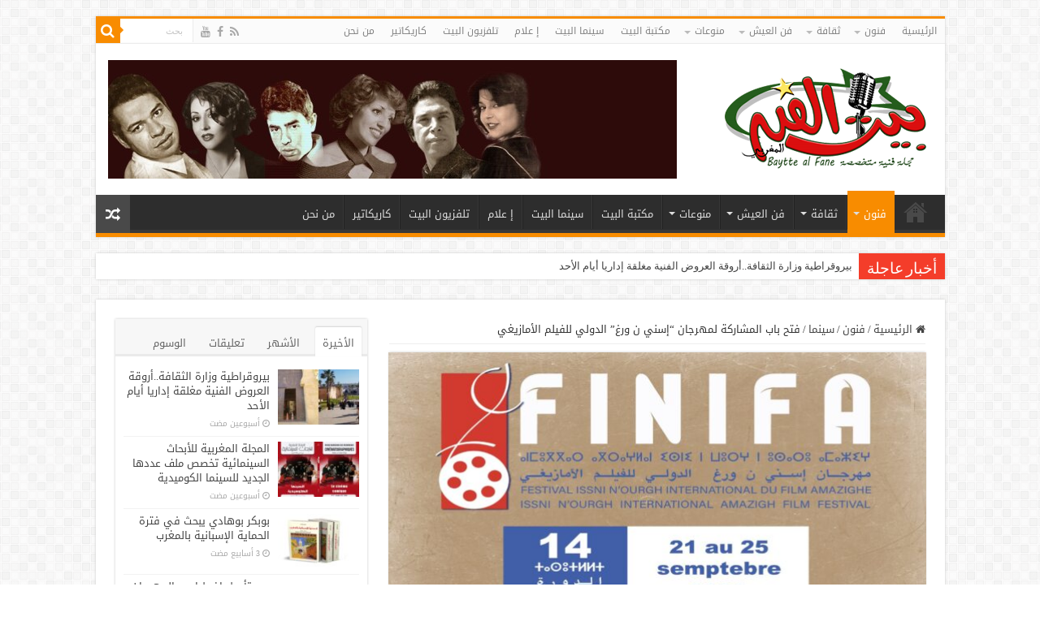

--- FILE ---
content_type: text/html; charset=UTF-8
request_url: https://baytte.com/53954
body_size: 23424
content:
<!DOCTYPE html>
<html dir="rtl" lang="ar" prefix="og: http://ogp.me/ns#">
<head>
<meta charset="UTF-8" />
<link rel="pingback" href="https://baytte.com/xmlrpc.php" />
<meta property="og:title" content="فتح باب المشاركة لمهرجان &#8220;إسني ن ورغ&#8221; الدولي للفيلم الأمازيغي - بيت الفن المغربي"/>
<meta property="og:type" content="article"/>
<meta property="og:description" content="يعد تاريخ 10 يوليوز 2023 آخر أجل لإرسال طلبات المشاركة بالنسبة للمسابقتين الرسميتين للمهرجان الدولي"/>
<meta property="og:url" content="https://baytte.com/53954"/>
<meta property="og:site_name" content="بيت الفن المغربي"/>
<meta property="og:image" content="https://baytte.com/wp-content/uploads/2023/04/مهرجان-إسني-ن-ورغ-الدولي-للفيلم-الأمازيغي-2323.jpg" />
<meta name='robots' content='index, follow, max-image-preview:large, max-snippet:-1, max-video-preview:-1' />
	<style>img:is([sizes="auto" i], [sizes^="auto," i]) { contain-intrinsic-size: 3000px 1500px }</style>
	
	<!-- This site is optimized with the Yoast SEO plugin v26.8 - https://yoast.com/product/yoast-seo-wordpress/ -->
	<title>فتح باب المشاركة لمهرجان &quot;إسني ن ورغ&quot; الدولي للفيلم الأمازيغي - بيت الفن المغربي</title>
	<link rel="canonical" href="https://baytte.com/53954" />
	<meta property="og:locale" content="ar_AR" />
	<meta property="og:type" content="article" />
	<meta property="og:title" content="فتح باب المشاركة لمهرجان &quot;إسني ن ورغ&quot; الدولي للفيلم الأمازيغي - بيت الفن المغربي" />
	<meta property="og:description" content="يعد تاريخ 10 يوليوز 2023 آخر أجل لإرسال طلبات المشاركة بالنسبة للمسابقتين الرسميتين للمهرجان الدولي للفيلم الأمازيغي&#8230; بيت الفن أعلنت جمعية مهرجان &#8220;إسني ن ورغ&#8221; الدولي للفيلم الأمازيغي عن فتح باب التسجيل للمشاركة في المسابقة الرسمية المزمع تنظيمها ضمن فعاليات الدورة الرابعة عشرة للمهرجان، التي ستقام في الفترة ما بين 21 و25 شتنبر 2023 بأكادير، &hellip;" />
	<meta property="og:url" content="https://baytte.com/53954" />
	<meta property="og:site_name" content="بيت الفن المغربي" />
	<meta property="article:publisher" content="https://www.facebook.com/baytelfan" />
	<meta property="article:published_time" content="2023-04-12T11:27:30+00:00" />
	<meta property="article:modified_time" content="2023-04-12T12:07:37+00:00" />
	<meta property="og:image" content="https://baytte.com/wp-content/uploads/2023/04/مهرجان-إسني-ن-ورغ-الدولي-للفيلم-الأمازيغي-2323.jpg" />
	<meta property="og:image:width" content="2048" />
	<meta property="og:image:height" content="1040" />
	<meta property="og:image:type" content="image/jpeg" />
	<meta name="author" content="بيت الفن" />
	<meta name="twitter:card" content="summary_large_image" />
	<meta name="twitter:label1" content="كُتب بواسطة" />
	<meta name="twitter:data1" content="بيت الفن" />
	<meta name="twitter:label2" content="وقت القراءة المُقدّر" />
	<meta name="twitter:data2" content="3 دقائق" />
	<script type="application/ld+json" class="yoast-schema-graph">{"@context":"https://schema.org","@graph":[{"@type":"Article","@id":"https://baytte.com/53954#article","isPartOf":{"@id":"https://baytte.com/53954"},"author":{"name":"بيت الفن","@id":"https://baytte.com/#/schema/person/b3f35d5a572263101929e302579e9527"},"headline":"فتح باب المشاركة لمهرجان &#8220;إسني ن ورغ&#8221; الدولي للفيلم الأمازيغي","datePublished":"2023-04-12T11:27:30+00:00","dateModified":"2023-04-12T12:07:37+00:00","mainEntityOfPage":{"@id":"https://baytte.com/53954"},"wordCount":17,"publisher":{"@id":"https://baytte.com/#organization"},"image":{"@id":"https://baytte.com/53954#primaryimage"},"thumbnailUrl":"https://baytte.com/wp-content/uploads/2023/04/مهرجان-إسني-ن-ورغ-الدولي-للفيلم-الأمازيغي-2323.jpg","keywords":["إسني ن ورغ","الفيلم الأمازيغي","المهرجان الدولي للفيلم الأمازيغي","رشيد موتشو"],"articleSection":["سينما","فنون"],"inLanguage":"ar"},{"@type":"WebPage","@id":"https://baytte.com/53954","url":"https://baytte.com/53954","name":"فتح باب المشاركة لمهرجان \"إسني ن ورغ\" الدولي للفيلم الأمازيغي - بيت الفن المغربي","isPartOf":{"@id":"https://baytte.com/#website"},"primaryImageOfPage":{"@id":"https://baytte.com/53954#primaryimage"},"image":{"@id":"https://baytte.com/53954#primaryimage"},"thumbnailUrl":"https://baytte.com/wp-content/uploads/2023/04/مهرجان-إسني-ن-ورغ-الدولي-للفيلم-الأمازيغي-2323.jpg","datePublished":"2023-04-12T11:27:30+00:00","dateModified":"2023-04-12T12:07:37+00:00","breadcrumb":{"@id":"https://baytte.com/53954#breadcrumb"},"inLanguage":"ar","potentialAction":[{"@type":"ReadAction","target":["https://baytte.com/53954"]}]},{"@type":"ImageObject","inLanguage":"ar","@id":"https://baytte.com/53954#primaryimage","url":"https://baytte.com/wp-content/uploads/2023/04/مهرجان-إسني-ن-ورغ-الدولي-للفيلم-الأمازيغي-2323.jpg","contentUrl":"https://baytte.com/wp-content/uploads/2023/04/مهرجان-إسني-ن-ورغ-الدولي-للفيلم-الأمازيغي-2323.jpg","width":2048,"height":1040,"caption":"مهرجان إسني ن ورغ الدولي للفيلم الأمازيغي 2323"},{"@type":"BreadcrumbList","@id":"https://baytte.com/53954#breadcrumb","itemListElement":[{"@type":"ListItem","position":1,"name":"الرئيسية","item":"https://baytte.com/"},{"@type":"ListItem","position":2,"name":"فتح باب المشاركة لمهرجان &#8220;إسني ن ورغ&#8221; الدولي للفيلم الأمازيغي"}]},{"@type":"WebSite","@id":"https://baytte.com/#website","url":"https://baytte.com/","name":"بيت الفن المغربي","description":"فضاء للتلاقي، للتفاعل، للتآلف، للحوار، ولتبادل الأفكار بيت الفن فضاء للتلاقي، للتفاعل، للتآلف، للحوار، ولتبادل الأفكار، للانفتاح على الآخر، إنه حيز مشترك غير قابل لأن يتملكه أيا كان، الثقافة ملك مشاع، البيت بيتك، اقترب وادخل، إنه فسيح لا يضيق بأهله، ينبذ ثقافة الفكر المتزمت بكل أشكاله وسيظل منحازا للقيم الإنسانية، “بيت الفن” منبر للتعبير الحر، مستقل، مفتوح لكل التيارات الفنية والأدبية والفكرية.","publisher":{"@id":"https://baytte.com/#organization"},"potentialAction":[{"@type":"SearchAction","target":{"@type":"EntryPoint","urlTemplate":"https://baytte.com/?s={search_term_string}"},"query-input":{"@type":"PropertyValueSpecification","valueRequired":true,"valueName":"search_term_string"}}],"inLanguage":"ar"},{"@type":"Organization","@id":"https://baytte.com/#organization","name":"بيت الفن المغربي","url":"https://baytte.com/","logo":{"@type":"ImageObject","inLanguage":"ar","@id":"https://baytte.com/#/schema/logo/image/","url":"","contentUrl":"","caption":"بيت الفن المغربي"},"image":{"@id":"https://baytte.com/#/schema/logo/image/"},"sameAs":["https://www.facebook.com/baytelfan"]},{"@type":"Person","@id":"https://baytte.com/#/schema/person/b3f35d5a572263101929e302579e9527","name":"بيت الفن","image":{"@type":"ImageObject","inLanguage":"ar","@id":"https://baytte.com/#/schema/person/image/","url":"https://secure.gravatar.com/avatar/87c148b4e2e5a383660a037095d4127c43a83245361bc7a4a4d5f49f938a82df?s=96&d=mm&r=g","contentUrl":"https://secure.gravatar.com/avatar/87c148b4e2e5a383660a037095d4127c43a83245361bc7a4a4d5f49f938a82df?s=96&d=mm&r=g","caption":"بيت الفن"},"url":"https://baytte.com/author/khalidlamnaouri"}]}</script>
	<!-- / Yoast SEO plugin. -->


<link rel='dns-prefetch' href='//www.googletagmanager.com' />
<link rel='dns-prefetch' href='//fonts.googleapis.com' />
<link rel="alternate" type="application/rss+xml" title="بيت الفن المغربي &laquo; الخلاصة" href="https://baytte.com/feed" />
<link rel="alternate" type="application/rss+xml" title="بيت الفن المغربي &laquo; خلاصة التعليقات" href="https://baytte.com/comments/feed" />
<script type="text/javascript">
/* <![CDATA[ */
window._wpemojiSettings = {"baseUrl":"https:\/\/s.w.org\/images\/core\/emoji\/16.0.1\/72x72\/","ext":".png","svgUrl":"https:\/\/s.w.org\/images\/core\/emoji\/16.0.1\/svg\/","svgExt":".svg","source":{"concatemoji":"https:\/\/baytte.com\/wp-includes\/js\/wp-emoji-release.min.js"}};
/*! This file is auto-generated */
!function(s,n){var o,i,e;function c(e){try{var t={supportTests:e,timestamp:(new Date).valueOf()};sessionStorage.setItem(o,JSON.stringify(t))}catch(e){}}function p(e,t,n){e.clearRect(0,0,e.canvas.width,e.canvas.height),e.fillText(t,0,0);var t=new Uint32Array(e.getImageData(0,0,e.canvas.width,e.canvas.height).data),a=(e.clearRect(0,0,e.canvas.width,e.canvas.height),e.fillText(n,0,0),new Uint32Array(e.getImageData(0,0,e.canvas.width,e.canvas.height).data));return t.every(function(e,t){return e===a[t]})}function u(e,t){e.clearRect(0,0,e.canvas.width,e.canvas.height),e.fillText(t,0,0);for(var n=e.getImageData(16,16,1,1),a=0;a<n.data.length;a++)if(0!==n.data[a])return!1;return!0}function f(e,t,n,a){switch(t){case"flag":return n(e,"\ud83c\udff3\ufe0f\u200d\u26a7\ufe0f","\ud83c\udff3\ufe0f\u200b\u26a7\ufe0f")?!1:!n(e,"\ud83c\udde8\ud83c\uddf6","\ud83c\udde8\u200b\ud83c\uddf6")&&!n(e,"\ud83c\udff4\udb40\udc67\udb40\udc62\udb40\udc65\udb40\udc6e\udb40\udc67\udb40\udc7f","\ud83c\udff4\u200b\udb40\udc67\u200b\udb40\udc62\u200b\udb40\udc65\u200b\udb40\udc6e\u200b\udb40\udc67\u200b\udb40\udc7f");case"emoji":return!a(e,"\ud83e\udedf")}return!1}function g(e,t,n,a){var r="undefined"!=typeof WorkerGlobalScope&&self instanceof WorkerGlobalScope?new OffscreenCanvas(300,150):s.createElement("canvas"),o=r.getContext("2d",{willReadFrequently:!0}),i=(o.textBaseline="top",o.font="600 32px Arial",{});return e.forEach(function(e){i[e]=t(o,e,n,a)}),i}function t(e){var t=s.createElement("script");t.src=e,t.defer=!0,s.head.appendChild(t)}"undefined"!=typeof Promise&&(o="wpEmojiSettingsSupports",i=["flag","emoji"],n.supports={everything:!0,everythingExceptFlag:!0},e=new Promise(function(e){s.addEventListener("DOMContentLoaded",e,{once:!0})}),new Promise(function(t){var n=function(){try{var e=JSON.parse(sessionStorage.getItem(o));if("object"==typeof e&&"number"==typeof e.timestamp&&(new Date).valueOf()<e.timestamp+604800&&"object"==typeof e.supportTests)return e.supportTests}catch(e){}return null}();if(!n){if("undefined"!=typeof Worker&&"undefined"!=typeof OffscreenCanvas&&"undefined"!=typeof URL&&URL.createObjectURL&&"undefined"!=typeof Blob)try{var e="postMessage("+g.toString()+"("+[JSON.stringify(i),f.toString(),p.toString(),u.toString()].join(",")+"));",a=new Blob([e],{type:"text/javascript"}),r=new Worker(URL.createObjectURL(a),{name:"wpTestEmojiSupports"});return void(r.onmessage=function(e){c(n=e.data),r.terminate(),t(n)})}catch(e){}c(n=g(i,f,p,u))}t(n)}).then(function(e){for(var t in e)n.supports[t]=e[t],n.supports.everything=n.supports.everything&&n.supports[t],"flag"!==t&&(n.supports.everythingExceptFlag=n.supports.everythingExceptFlag&&n.supports[t]);n.supports.everythingExceptFlag=n.supports.everythingExceptFlag&&!n.supports.flag,n.DOMReady=!1,n.readyCallback=function(){n.DOMReady=!0}}).then(function(){return e}).then(function(){var e;n.supports.everything||(n.readyCallback(),(e=n.source||{}).concatemoji?t(e.concatemoji):e.wpemoji&&e.twemoji&&(t(e.twemoji),t(e.wpemoji)))}))}((window,document),window._wpemojiSettings);
/* ]]> */
</script>
<style id='wp-emoji-styles-inline-css' type='text/css'>

	img.wp-smiley, img.emoji {
		display: inline !important;
		border: none !important;
		box-shadow: none !important;
		height: 1em !important;
		width: 1em !important;
		margin: 0 0.07em !important;
		vertical-align: -0.1em !important;
		background: none !important;
		padding: 0 !important;
	}
</style>
<link rel='stylesheet' id='wp-block-library-rtl-css' href='https://baytte.com/wp-includes/css/dist/block-library/style-rtl.min.css' type='text/css' media='all' />
<style id='classic-theme-styles-inline-css' type='text/css'>
/*! This file is auto-generated */
.wp-block-button__link{color:#fff;background-color:#32373c;border-radius:9999px;box-shadow:none;text-decoration:none;padding:calc(.667em + 2px) calc(1.333em + 2px);font-size:1.125em}.wp-block-file__button{background:#32373c;color:#fff;text-decoration:none}
</style>
<style id='global-styles-inline-css' type='text/css'>
:root{--wp--preset--aspect-ratio--square: 1;--wp--preset--aspect-ratio--4-3: 4/3;--wp--preset--aspect-ratio--3-4: 3/4;--wp--preset--aspect-ratio--3-2: 3/2;--wp--preset--aspect-ratio--2-3: 2/3;--wp--preset--aspect-ratio--16-9: 16/9;--wp--preset--aspect-ratio--9-16: 9/16;--wp--preset--color--black: #000000;--wp--preset--color--cyan-bluish-gray: #abb8c3;--wp--preset--color--white: #ffffff;--wp--preset--color--pale-pink: #f78da7;--wp--preset--color--vivid-red: #cf2e2e;--wp--preset--color--luminous-vivid-orange: #ff6900;--wp--preset--color--luminous-vivid-amber: #fcb900;--wp--preset--color--light-green-cyan: #7bdcb5;--wp--preset--color--vivid-green-cyan: #00d084;--wp--preset--color--pale-cyan-blue: #8ed1fc;--wp--preset--color--vivid-cyan-blue: #0693e3;--wp--preset--color--vivid-purple: #9b51e0;--wp--preset--gradient--vivid-cyan-blue-to-vivid-purple: linear-gradient(135deg,rgba(6,147,227,1) 0%,rgb(155,81,224) 100%);--wp--preset--gradient--light-green-cyan-to-vivid-green-cyan: linear-gradient(135deg,rgb(122,220,180) 0%,rgb(0,208,130) 100%);--wp--preset--gradient--luminous-vivid-amber-to-luminous-vivid-orange: linear-gradient(135deg,rgba(252,185,0,1) 0%,rgba(255,105,0,1) 100%);--wp--preset--gradient--luminous-vivid-orange-to-vivid-red: linear-gradient(135deg,rgba(255,105,0,1) 0%,rgb(207,46,46) 100%);--wp--preset--gradient--very-light-gray-to-cyan-bluish-gray: linear-gradient(135deg,rgb(238,238,238) 0%,rgb(169,184,195) 100%);--wp--preset--gradient--cool-to-warm-spectrum: linear-gradient(135deg,rgb(74,234,220) 0%,rgb(151,120,209) 20%,rgb(207,42,186) 40%,rgb(238,44,130) 60%,rgb(251,105,98) 80%,rgb(254,248,76) 100%);--wp--preset--gradient--blush-light-purple: linear-gradient(135deg,rgb(255,206,236) 0%,rgb(152,150,240) 100%);--wp--preset--gradient--blush-bordeaux: linear-gradient(135deg,rgb(254,205,165) 0%,rgb(254,45,45) 50%,rgb(107,0,62) 100%);--wp--preset--gradient--luminous-dusk: linear-gradient(135deg,rgb(255,203,112) 0%,rgb(199,81,192) 50%,rgb(65,88,208) 100%);--wp--preset--gradient--pale-ocean: linear-gradient(135deg,rgb(255,245,203) 0%,rgb(182,227,212) 50%,rgb(51,167,181) 100%);--wp--preset--gradient--electric-grass: linear-gradient(135deg,rgb(202,248,128) 0%,rgb(113,206,126) 100%);--wp--preset--gradient--midnight: linear-gradient(135deg,rgb(2,3,129) 0%,rgb(40,116,252) 100%);--wp--preset--font-size--small: 13px;--wp--preset--font-size--medium: 20px;--wp--preset--font-size--large: 36px;--wp--preset--font-size--x-large: 42px;--wp--preset--spacing--20: 0.44rem;--wp--preset--spacing--30: 0.67rem;--wp--preset--spacing--40: 1rem;--wp--preset--spacing--50: 1.5rem;--wp--preset--spacing--60: 2.25rem;--wp--preset--spacing--70: 3.38rem;--wp--preset--spacing--80: 5.06rem;--wp--preset--shadow--natural: 6px 6px 9px rgba(0, 0, 0, 0.2);--wp--preset--shadow--deep: 12px 12px 50px rgba(0, 0, 0, 0.4);--wp--preset--shadow--sharp: 6px 6px 0px rgba(0, 0, 0, 0.2);--wp--preset--shadow--outlined: 6px 6px 0px -3px rgba(255, 255, 255, 1), 6px 6px rgba(0, 0, 0, 1);--wp--preset--shadow--crisp: 6px 6px 0px rgba(0, 0, 0, 1);}:where(.is-layout-flex){gap: 0.5em;}:where(.is-layout-grid){gap: 0.5em;}body .is-layout-flex{display: flex;}.is-layout-flex{flex-wrap: wrap;align-items: center;}.is-layout-flex > :is(*, div){margin: 0;}body .is-layout-grid{display: grid;}.is-layout-grid > :is(*, div){margin: 0;}:where(.wp-block-columns.is-layout-flex){gap: 2em;}:where(.wp-block-columns.is-layout-grid){gap: 2em;}:where(.wp-block-post-template.is-layout-flex){gap: 1.25em;}:where(.wp-block-post-template.is-layout-grid){gap: 1.25em;}.has-black-color{color: var(--wp--preset--color--black) !important;}.has-cyan-bluish-gray-color{color: var(--wp--preset--color--cyan-bluish-gray) !important;}.has-white-color{color: var(--wp--preset--color--white) !important;}.has-pale-pink-color{color: var(--wp--preset--color--pale-pink) !important;}.has-vivid-red-color{color: var(--wp--preset--color--vivid-red) !important;}.has-luminous-vivid-orange-color{color: var(--wp--preset--color--luminous-vivid-orange) !important;}.has-luminous-vivid-amber-color{color: var(--wp--preset--color--luminous-vivid-amber) !important;}.has-light-green-cyan-color{color: var(--wp--preset--color--light-green-cyan) !important;}.has-vivid-green-cyan-color{color: var(--wp--preset--color--vivid-green-cyan) !important;}.has-pale-cyan-blue-color{color: var(--wp--preset--color--pale-cyan-blue) !important;}.has-vivid-cyan-blue-color{color: var(--wp--preset--color--vivid-cyan-blue) !important;}.has-vivid-purple-color{color: var(--wp--preset--color--vivid-purple) !important;}.has-black-background-color{background-color: var(--wp--preset--color--black) !important;}.has-cyan-bluish-gray-background-color{background-color: var(--wp--preset--color--cyan-bluish-gray) !important;}.has-white-background-color{background-color: var(--wp--preset--color--white) !important;}.has-pale-pink-background-color{background-color: var(--wp--preset--color--pale-pink) !important;}.has-vivid-red-background-color{background-color: var(--wp--preset--color--vivid-red) !important;}.has-luminous-vivid-orange-background-color{background-color: var(--wp--preset--color--luminous-vivid-orange) !important;}.has-luminous-vivid-amber-background-color{background-color: var(--wp--preset--color--luminous-vivid-amber) !important;}.has-light-green-cyan-background-color{background-color: var(--wp--preset--color--light-green-cyan) !important;}.has-vivid-green-cyan-background-color{background-color: var(--wp--preset--color--vivid-green-cyan) !important;}.has-pale-cyan-blue-background-color{background-color: var(--wp--preset--color--pale-cyan-blue) !important;}.has-vivid-cyan-blue-background-color{background-color: var(--wp--preset--color--vivid-cyan-blue) !important;}.has-vivid-purple-background-color{background-color: var(--wp--preset--color--vivid-purple) !important;}.has-black-border-color{border-color: var(--wp--preset--color--black) !important;}.has-cyan-bluish-gray-border-color{border-color: var(--wp--preset--color--cyan-bluish-gray) !important;}.has-white-border-color{border-color: var(--wp--preset--color--white) !important;}.has-pale-pink-border-color{border-color: var(--wp--preset--color--pale-pink) !important;}.has-vivid-red-border-color{border-color: var(--wp--preset--color--vivid-red) !important;}.has-luminous-vivid-orange-border-color{border-color: var(--wp--preset--color--luminous-vivid-orange) !important;}.has-luminous-vivid-amber-border-color{border-color: var(--wp--preset--color--luminous-vivid-amber) !important;}.has-light-green-cyan-border-color{border-color: var(--wp--preset--color--light-green-cyan) !important;}.has-vivid-green-cyan-border-color{border-color: var(--wp--preset--color--vivid-green-cyan) !important;}.has-pale-cyan-blue-border-color{border-color: var(--wp--preset--color--pale-cyan-blue) !important;}.has-vivid-cyan-blue-border-color{border-color: var(--wp--preset--color--vivid-cyan-blue) !important;}.has-vivid-purple-border-color{border-color: var(--wp--preset--color--vivid-purple) !important;}.has-vivid-cyan-blue-to-vivid-purple-gradient-background{background: var(--wp--preset--gradient--vivid-cyan-blue-to-vivid-purple) !important;}.has-light-green-cyan-to-vivid-green-cyan-gradient-background{background: var(--wp--preset--gradient--light-green-cyan-to-vivid-green-cyan) !important;}.has-luminous-vivid-amber-to-luminous-vivid-orange-gradient-background{background: var(--wp--preset--gradient--luminous-vivid-amber-to-luminous-vivid-orange) !important;}.has-luminous-vivid-orange-to-vivid-red-gradient-background{background: var(--wp--preset--gradient--luminous-vivid-orange-to-vivid-red) !important;}.has-very-light-gray-to-cyan-bluish-gray-gradient-background{background: var(--wp--preset--gradient--very-light-gray-to-cyan-bluish-gray) !important;}.has-cool-to-warm-spectrum-gradient-background{background: var(--wp--preset--gradient--cool-to-warm-spectrum) !important;}.has-blush-light-purple-gradient-background{background: var(--wp--preset--gradient--blush-light-purple) !important;}.has-blush-bordeaux-gradient-background{background: var(--wp--preset--gradient--blush-bordeaux) !important;}.has-luminous-dusk-gradient-background{background: var(--wp--preset--gradient--luminous-dusk) !important;}.has-pale-ocean-gradient-background{background: var(--wp--preset--gradient--pale-ocean) !important;}.has-electric-grass-gradient-background{background: var(--wp--preset--gradient--electric-grass) !important;}.has-midnight-gradient-background{background: var(--wp--preset--gradient--midnight) !important;}.has-small-font-size{font-size: var(--wp--preset--font-size--small) !important;}.has-medium-font-size{font-size: var(--wp--preset--font-size--medium) !important;}.has-large-font-size{font-size: var(--wp--preset--font-size--large) !important;}.has-x-large-font-size{font-size: var(--wp--preset--font-size--x-large) !important;}
:where(.wp-block-post-template.is-layout-flex){gap: 1.25em;}:where(.wp-block-post-template.is-layout-grid){gap: 1.25em;}
:where(.wp-block-columns.is-layout-flex){gap: 2em;}:where(.wp-block-columns.is-layout-grid){gap: 2em;}
:root :where(.wp-block-pullquote){font-size: 1.5em;line-height: 1.6;}
</style>
<link rel='stylesheet' id='cmplz-general-css' href='https://baytte.com/wp-content/plugins/complianz-gdpr/assets/css/cookieblocker.min.css' type='text/css' media='all' />
<link rel='stylesheet' id='tie-style-css' href='https://baytte.com/wp-content/themes/sahifa/style.css' type='text/css' media='all' />
<link rel='stylesheet' id='tie-ilightbox-skin-css' href='https://baytte.com/wp-content/themes/sahifa/css/ilightbox/dark-skin/skin.css' type='text/css' media='all' />
<link rel='stylesheet' id='droidarabickufi-css' href='https://fonts.googleapis.com/earlyaccess/droidarabickufi' type='text/css' media='all' />
<link rel='stylesheet' id='simple-share-buttons-adder-ssba-css' href='https://baytte.com/wp-content/plugins/simple-share-buttons-adder/css/ssba.css' type='text/css' media='all' />
<style id='simple-share-buttons-adder-ssba-inline-css' type='text/css'>
.ssba img
								{border:  0;
									box-shadow: none !important;
									display: inline !important;
									vertical-align: middle;
									box-sizing: unset;
								}

								.ssba-classic-2 .ssbp-text {
									display: none!important;
								}
					.ssbp-list li a {height: 48px!important; width: 48px!important; 
					}
					.ssbp-list li a:hover {
					}

					.ssbp-list li a svg, .ssbp-list li a.ssbp-douban span:not(.color-icon) svg, .ssbp-list li a svg path, .ssbp-list li a.ssbp-surfingbird span:not(.color-icon) svg polygon {line-height: 48px!important;; font-size: 18px;}
					.ssbp-list li a:hover svg, .ssbp-list li a:hover span:not(.color-icon) svg, .ssbp-list li a.ssbp-douban:hover span:not(.color-icon) svg path, .ssbp-list li a.ssbp-surfingbird:hover svg polygon {}
					.ssbp-list li {
					margin-left: 12px!important;
					}

					.ssba-share-text {
					font-size: 12px;  font-weight: normal; font-family: inherit;
						}

			   #ssba-bar-2 .ssbp-bar-list {
					max-width: 48px !important;;
			   }
			   #ssba-bar-2 .ssbp-bar-list li a {height: 48px !important; width: 48px !important; 
				}
				#ssba-bar-2 .ssbp-bar-list li a:hover {
				}

				#ssba-bar-2 .ssbp-bar-list li a svg,
				 #ssba-bar-2 .ssbp-bar-list li a svg path, .ssbp-bar-list li a.ssbp-surfingbird span:not(.color-icon) svg polygon {line-height: 48px !important;; font-size: 18px;}
				#ssba-bar-2 .ssbp-bar-list li a:hover svg,
				 #ssba-bar-2 .ssbp-bar-list li a:hover svg path, .ssbp-bar-list li a.ssbp-surfingbird span:not(.color-icon) svg polygon {}
				#ssba-bar-2 .ssbp-bar-list li {
				margin: 0px 0!important;
				}@media only screen and ( max-width: 750px ) {
				#ssba-bar-2 {
				display: block;
				}
			}
</style>
<script type="text/javascript" async src="https://baytte.com/wp-content/plugins/burst-statistics/assets/js/timeme/timeme.min.js" id="burst-timeme-js"></script>
<script type="text/javascript" async src="https://baytte.com/wp-content/uploads/burst/js/burst.min.js" id="burst-js"></script>
<script type="text/javascript" src="https://baytte.com/wp-includes/js/jquery/jquery.min.js" id="jquery-core-js"></script>
<script type="text/javascript" src="https://baytte.com/wp-includes/js/jquery/jquery-migrate.min.js" id="jquery-migrate-js"></script>

<!-- Google tag (gtag.js) snippet added by Site Kit -->
<!-- Google Analytics snippet added by Site Kit -->
<script type="text/javascript" src="https://www.googletagmanager.com/gtag/js?id=G-9Z3L7CWLFZ" id="google_gtagjs-js" async></script>
<script type="text/javascript" id="google_gtagjs-js-after">
/* <![CDATA[ */
window.dataLayer = window.dataLayer || [];function gtag(){dataLayer.push(arguments);}
gtag("set","linker",{"domains":["baytte.com"]});
gtag("js", new Date());
gtag("set", "developer_id.dZTNiMT", true);
gtag("config", "G-9Z3L7CWLFZ");
/* ]]> */
</script>
<link rel="https://api.w.org/" href="https://baytte.com/wp-json/" /><link rel="alternate" title="JSON" type="application/json" href="https://baytte.com/wp-json/wp/v2/posts/53954" /><link rel="EditURI" type="application/rsd+xml" title="RSD" href="https://baytte.com/xmlrpc.php?rsd" />
<link rel="stylesheet" href="https://baytte.com/wp-content/themes/sahifa/rtl.css" type="text/css" media="screen" /><link rel="alternate" title="oEmbed (JSON)" type="application/json+oembed" href="https://baytte.com/wp-json/oembed/1.0/embed?url=https%3A%2F%2Fbaytte.com%2F53954" />
<link rel="alternate" title="oEmbed (XML)" type="text/xml+oembed" href="https://baytte.com/wp-json/oembed/1.0/embed?url=https%3A%2F%2Fbaytte.com%2F53954&#038;format=xml" />
<meta name="generator" content="Site Kit by Google 1.170.0" /><link rel="shortcut icon" href="https://baytte.com/wp-content/uploads/2022/06/logo.png" title="Favicon" />
<!--[if IE]>
<script type="text/javascript">jQuery(document).ready(function (){ jQuery(".menu-item").has("ul").children("a").attr("aria-haspopup", "true");});</script>
<![endif]-->
<!--[if lt IE 9]>
<script src="https://baytte.com/wp-content/themes/sahifa/js/html5.js"></script>
<script src="https://baytte.com/wp-content/themes/sahifa/js/selectivizr-min.js"></script>
<![endif]-->
<!--[if IE 9]>
<link rel="stylesheet" type="text/css" media="all" href="https://baytte.com/wp-content/themes/sahifa/css/ie9.css" />
<![endif]-->
<!--[if IE 8]>
<link rel="stylesheet" type="text/css" media="all" href="https://baytte.com/wp-content/themes/sahifa/css/ie8.css" />
<![endif]-->
<!--[if IE 7]>
<link rel="stylesheet" type="text/css" media="all" href="https://baytte.com/wp-content/themes/sahifa/css/ie7.css" />
<![endif]-->


<meta name="viewport" content="width=device-width, initial-scale=1.0" />



<style type="text/css" media="screen">

body{
	font-family: 'droid arabic kufi';
}

.logo h1 a, .logo h2 a{
	font-family: 'droid arabic kufi';
}


body {
	background-color: #ffffff !important;
	background-position: top center;
}

.tie-cat-15963 a.more-link {background-color:#e67e22;}
.tie-cat-15963 .cat-box-content {border-bottom-color:#e67e22; }
			
.tie-cat-15970 a.more-link {background-color:#2ecc71;}
.tie-cat-15970 .cat-box-content {border-bottom-color:#2ecc71; }
			
.tie-cat-15975 a.more-link {background-color:#9b59b6;}
.tie-cat-15975 .cat-box-content {border-bottom-color:#9b59b6; }
			
.tie-cat-15977 a.more-link {background-color:#34495e;}
.tie-cat-15977 .cat-box-content {border-bottom-color:#34495e; }
			
.tie-cat-15978 a.more-link {background-color:#795548;}
.tie-cat-15978 .cat-box-content {border-bottom-color:#795548; }
			
.tie-cat-15979 a.more-link {background-color:#4CAF50;}
.tie-cat-15979 .cat-box-content {border-bottom-color:#4CAF50; }
			
</style>

		<script type="text/javascript">
			/* <![CDATA[ */
				var sf_position = '0';
				var sf_templates = "<a href=\"{search_url_escaped}\">\u0639\u0631\u0636 \u0643\u0644 \u0627\u0644\u0646\u062a\u0627\u0626\u062c<\/a>";
				var sf_input = '.search-live';
				jQuery(document).ready(function(){
					jQuery(sf_input).ajaxyLiveSearch({"expand":false,"searchUrl":"https:\/\/baytte.com\/?s=%s","text":"Search","delay":500,"iwidth":180,"width":315,"ajaxUrl":"https:\/\/baytte.com\/wp-admin\/admin-ajax.php","rtl":0});
					jQuery(".live-search_ajaxy-selective-input").keyup(function() {
						var width = jQuery(this).val().length * 8;
						if(width < 50) {
							width = 50;
						}
						jQuery(this).width(width);
					});
					jQuery(".live-search_ajaxy-selective-search").click(function() {
						jQuery(this).find(".live-search_ajaxy-selective-input").focus();
					});
					jQuery(".live-search_ajaxy-selective-close").click(function() {
						jQuery(this).parent().remove();
					});
				});
			/* ]]> */
		</script>
		</head>
<body data-rsssl=1 id="top" class="rtl wp-singular post-template-default single single-post postid-53954 single-format-standard wp-theme-sahifa lazy-enabled" data-burst_id="53954" data-burst_type="post">

<div class="wrapper-outer">

	<div class="background-cover"></div>

	<aside id="slide-out">

	
			<div class="social-icons">
		<a class="ttip-none" title="Rss" href="https://baytte.com/rss" target="_blank"><i class="fa fa-rss"></i></a><a class="ttip-none" title="Facebook" href="https://www.facebook.com/baytelfan" target="_blank"><i class="fa fa-facebook"></i></a><a class="ttip-none" title="Youtube" href="https://www.youtube.com/channel/UCRjjput5zyiq0R-Wu0HQ2Uw" target="_blank"><i class="fa fa-youtube"></i></a>
			</div>

	
		<div id="mobile-menu" ></div>
	</aside><!-- #slide-out /-->

		<div id="wrapper" class="boxed">
		<div class="inner-wrapper">

		<header id="theme-header" class="theme-header">
						<div id="top-nav" class="top-nav">
				<div class="container">

			
				<div class="top-menu"><ul id="menu-menu1" class="menu"><li id="menu-item-52878" class="menu-item menu-item-type-post_type menu-item-object-page menu-item-home menu-item-52878"><a href="https://baytte.com/">الرئيسية</a></li>
<li id="menu-item-695" class="menu-item menu-item-type-taxonomy menu-item-object-category current-post-ancestor current-menu-parent current-post-parent menu-item-has-children menu-item-695"><a href="https://baytte.com/category/%d9%81%d9%86%d9%88%d9%86">فنون</a>
<ul class="sub-menu">
	<li id="menu-item-696" class="menu-item menu-item-type-taxonomy menu-item-object-category menu-item-696"><a href="https://baytte.com/category/%d9%81%d9%86%d9%88%d9%86/%d8%a7%d8%ae%d8%a8%d8%a7%d8%b1-%d9%81%d9%86%d9%8a%d8%a9">اخبار فنية</a></li>
	<li id="menu-item-699" class="menu-item menu-item-type-taxonomy menu-item-object-category current-post-ancestor current-menu-parent current-post-parent menu-item-699"><a href="https://baytte.com/category/%d9%81%d9%86%d9%88%d9%86/%d8%b3%d9%8a%d9%86%d9%85%d8%a7">سينما</a></li>
	<li id="menu-item-698" class="menu-item menu-item-type-taxonomy menu-item-object-category menu-item-698"><a href="https://baytte.com/category/%d9%81%d9%86%d9%88%d9%86/%d8%a5%d8%b0%d8%a7%d8%b9%d8%a9-%d9%88%d8%aa%d9%84%d9%81%d8%b2%d9%8a%d9%88%d9%86">إذاعة وتلفزيون</a></li>
	<li id="menu-item-700" class="menu-item menu-item-type-taxonomy menu-item-object-category menu-item-700"><a href="https://baytte.com/category/%d9%81%d9%86%d9%88%d9%86/%d9%85%d9%88%d8%b3%d9%8a%d9%82%d9%89">موسيقى</a></li>
	<li id="menu-item-753" class="menu-item menu-item-type-taxonomy menu-item-object-category menu-item-753"><a href="https://baytte.com/category/%d9%81%d9%86%d9%88%d9%86/%d9%85%d8%b3%d8%b1%d8%ad">مسرح</a></li>
	<li id="menu-item-697" class="menu-item menu-item-type-taxonomy menu-item-object-category menu-item-697"><a href="https://baytte.com/category/%d9%81%d9%86%d9%88%d9%86/%d8%aa%d8%b4%d9%83%d9%8a%d9%84">تشكيل</a></li>
</ul>
</li>
<li id="menu-item-701" class="menu-item menu-item-type-taxonomy menu-item-object-category menu-item-has-children menu-item-701"><a href="https://baytte.com/category/%d8%ab%d9%82%d8%a7%d9%81%d8%a9">ثقافة</a>
<ul class="sub-menu">
	<li id="menu-item-702" class="menu-item menu-item-type-taxonomy menu-item-object-category menu-item-702"><a href="https://baytte.com/category/%d8%ab%d9%82%d8%a7%d9%81%d8%a9/%d8%a3%d8%ae%d8%a8%d8%a7%d8%b1-%d8%aa%d9%82%d8%a7%d9%81%d9%8a%d8%a9">أخبار تقافية</a></li>
	<li id="menu-item-703" class="menu-item menu-item-type-taxonomy menu-item-object-category menu-item-703"><a href="https://baytte.com/category/%d8%ab%d9%82%d8%a7%d9%81%d8%a9/%d8%a5%d8%b5%d8%af%d8%a7%d8%b1%d8%a7%d8%aa">إصدارات</a></li>
	<li id="menu-item-704" class="menu-item menu-item-type-taxonomy menu-item-object-category menu-item-704"><a href="https://baytte.com/category/%d8%ab%d9%82%d8%a7%d9%81%d8%a9/%d8%af%d8%b1%d8%a7%d8%b3%d8%a7%d8%aa-%d9%86%d9%82%d8%af%d9%8a%d8%a9">دراسات نقدية</a></li>
	<li id="menu-item-892" class="menu-item menu-item-type-taxonomy menu-item-object-category menu-item-892"><a href="https://baytte.com/category/%d9%83%d8%aa%d8%a7%d8%a8-%d8%a7%d9%84%d8%a8%d9%8a%d8%aa">كتاب البيت</a></li>
	<li id="menu-item-754" class="menu-item menu-item-type-taxonomy menu-item-object-category menu-item-754"><a href="https://baytte.com/category/%d8%b0%d8%a7%d9%83%d8%b1%d8%a9">ذاكرة</a></li>
	<li id="menu-item-885" class="menu-item menu-item-type-taxonomy menu-item-object-category menu-item-885"><a href="https://baytte.com/category/%d8%ab%d9%82%d8%a7%d9%81%d8%a9/%d8%a5%d8%a8%d8%af%d8%a7%d8%b9%d8%a7%d8%aa">إبداعات</a></li>
</ul>
</li>
<li id="menu-item-706" class="menu-item menu-item-type-taxonomy menu-item-object-category menu-item-has-children menu-item-706"><a href="https://baytte.com/category/%d9%81%d9%86-%d8%a7%d9%84%d8%b9%d9%8a%d8%b4">فن العيش</a>
<ul class="sub-menu">
	<li id="menu-item-755" class="menu-item menu-item-type-taxonomy menu-item-object-category menu-item-755"><a href="https://baytte.com/category/%d9%81%d9%86-%d8%a7%d9%84%d8%b9%d9%8a%d8%b4/%d8%b5%d8%ad%d8%a9-%d9%88%d8%ac%d9%85%d8%a7%d9%84">صحة وجمال</a></li>
	<li id="menu-item-759" class="menu-item menu-item-type-taxonomy menu-item-object-category menu-item-759"><a href="https://baytte.com/category/%d9%81%d9%86-%d8%a7%d9%84%d8%b9%d9%8a%d8%b4/%d9%85%d9%88%d8%b6%d8%a9-%d9%88%d8%af%d9%8a%d9%83%d9%88%d8%b1">موضة وديكور</a></li>
	<li id="menu-item-758" class="menu-item menu-item-type-taxonomy menu-item-object-category menu-item-758"><a href="https://baytte.com/category/%d9%81%d9%86-%d8%a7%d9%84%d8%b9%d9%8a%d8%b4/%d8%b3%d9%8a%d8%a7%d8%ad%d8%a9">سياحة</a></li>
	<li id="menu-item-756" class="menu-item menu-item-type-taxonomy menu-item-object-category menu-item-756"><a href="https://baytte.com/category/%d9%81%d9%86-%d8%a7%d9%84%d8%b9%d9%8a%d8%b4/%d9%85%d8%b7%d8%a8%d8%ae">مطبخ</a></li>
	<li id="menu-item-890" class="menu-item menu-item-type-taxonomy menu-item-object-category menu-item-890"><a href="https://baytte.com/category/%d9%81%d9%86-%d8%a7%d9%84%d8%b9%d9%8a%d8%b4/%d8%b9%d8%a7%d9%84%d9%85-%d8%a7%d9%84%d8%b3%d9%8a%d8%a7%d8%b1%d8%a7%d8%aa">عالم السيارات</a></li>
</ul>
</li>
<li id="menu-item-708" class="menu-item menu-item-type-taxonomy menu-item-object-category menu-item-has-children menu-item-708"><a href="https://baytte.com/category/%d9%85%d9%86%d9%88%d8%b9%d8%a7%d8%aa">منوعات</a>
<ul class="sub-menu">
	<li id="menu-item-762" class="menu-item menu-item-type-taxonomy menu-item-object-category menu-item-762"><a href="https://baytte.com/category/%d9%85%d9%86%d9%88%d8%b9%d8%a7%d8%aa-%d9%85%d8%ba%d8%b1%d8%a8%d9%8a%d8%a9">مغربية</a></li>
	<li id="menu-item-761" class="menu-item menu-item-type-taxonomy menu-item-object-category menu-item-761"><a href="https://baytte.com/category/%d9%85%d9%86%d9%88%d8%b9%d8%a7%d8%aa-%d8%b9%d8%b1%d8%a8%d9%8a%d8%a9">عربية</a></li>
	<li id="menu-item-760" class="menu-item menu-item-type-taxonomy menu-item-object-category menu-item-760"><a href="https://baytte.com/category/%d9%85%d9%86%d9%88%d8%b9%d8%a7%d8%aa-%d8%af%d9%88%d9%84%d9%8a%d8%a9">دولية</a></li>
</ul>
</li>
<li id="menu-item-707" class="menu-item menu-item-type-taxonomy menu-item-object-category menu-item-707"><a href="https://baytte.com/category/%d9%85%d9%83%d8%aa%d8%a8%d8%a9-%d8%a7%d9%84%d8%a8%d9%8a%d8%aa">مكتبة البيت</a></li>
<li id="menu-item-766" class="menu-item menu-item-type-taxonomy menu-item-object-category menu-item-766"><a href="https://baytte.com/category/%d8%b3%d9%8a%d9%86%d9%85%d8%a7-%d8%a7%d9%84%d8%a8%d9%8a%d8%aa">سينما البيت</a></li>
<li id="menu-item-21592" class="menu-item menu-item-type-taxonomy menu-item-object-category menu-item-21592"><a href="https://baytte.com/category/%d8%a5-%d8%b9%d9%84%d8%a7%d9%85-2">إ علام</a></li>
<li id="menu-item-710" class="menu-item menu-item-type-taxonomy menu-item-object-category menu-item-710"><a href="https://baytte.com/category/%d8%aa%d9%84%d9%81%d8%b2%d9%8a%d9%88%d9%86-%d8%a7%d9%84%d8%a8%d9%8a%d8%aa">تلفزيون البيت</a></li>
<li id="menu-item-765" class="menu-item menu-item-type-taxonomy menu-item-object-category menu-item-765"><a href="https://baytte.com/category/%d9%83%d8%a7%d8%b1%d9%8a%d9%83%d8%a7%d8%aa%d9%8a%d8%b1">كاريكاتير</a></li>
<li id="menu-item-21599" class="menu-item menu-item-type-post_type menu-item-object-page menu-item-21599"><a href="https://baytte.com/%d9%85%d9%86-%d9%86%d8%ad%d9%86-2">من نحن</a></li>
</ul></div>
						<div class="search-block">
						<form method="get" id="searchform-header" action="https://baytte.com/">
							<button class="search-button" type="submit" value="بحث"><i class="fa fa-search"></i></button>
							<input class="search-live" type="text" id="s-header" name="s" title="بحث" value="بحث" onfocus="if (this.value == 'بحث') {this.value = '';}" onblur="if (this.value == '') {this.value = 'بحث';}"  />
						</form>
					</div><!-- .search-block /-->
			<div class="social-icons">
		<a class="ttip-none" title="Rss" href="https://baytte.com/rss" target="_blank"><i class="fa fa-rss"></i></a><a class="ttip-none" title="Facebook" href="https://www.facebook.com/baytelfan" target="_blank"><i class="fa fa-facebook"></i></a><a class="ttip-none" title="Youtube" href="https://www.youtube.com/channel/UCRjjput5zyiq0R-Wu0HQ2Uw" target="_blank"><i class="fa fa-youtube"></i></a>
			</div>

	
	
				</div><!-- .container /-->
			</div><!-- .top-menu /-->
			
		<div class="header-content">

					<a id="slide-out-open" class="slide-out-open" href="#"><span></span></a>
		
			<div class="logo">
			<h2>								<a title="بيت الفن المغربي" href="https://baytte.com/">
					<img src="https://baytte.com/wp-content/uploads/2022/06/logo.png" alt="بيت الفن المغربي"  /><strong>بيت الفن المغربي فضاء للتلاقي، للتفاعل، للتآلف، للحوار، ولتبادل الأفكار بيت الفن فضاء للتلاقي، للتفاعل، للتآلف، للحوار، ولتبادل الأفكار، للانفتاح على الآخر، إنه حيز مشترك غير قابل لأن يتملكه أيا كان، الثقافة ملك مشاع، البيت بيتك، اقترب وادخل، إنه فسيح لا يضيق بأهله، ينبذ ثقافة الفكر المتزمت بكل أشكاله وسيظل منحازا للقيم الإنسانية، “بيت الفن” منبر للتعبير الحر، مستقل، مفتوح لكل التيارات الفنية والأدبية والفكرية.</strong>
				</a>
			</h2>			</div><!-- .logo /-->
			<div class="e3lan e3lan-top">
			<a href="http://themeforest.net/item/sahifa-responsive-wordpress-news-magazine-blog-theme/2819356?ref=tielabs" title="" >
				<img src="https://baytte.com/wp-content/uploads/2022/06/banner-rowadelast.jpg" alt="" />
			</a>
				</div>			<div class="clear"></div>

		</div>
													<nav id="main-nav" class="fixed-enabled">
				<div class="container">

				
					<div class="main-menu"><ul id="menu-menu1-1" class="menu"><li class="menu-item menu-item-type-post_type menu-item-object-page menu-item-home menu-item-52878"><a href="https://baytte.com/">الرئيسية</a></li>
<li class="menu-item menu-item-type-taxonomy menu-item-object-category current-post-ancestor current-menu-parent current-post-parent menu-item-has-children menu-item-695"><a href="https://baytte.com/category/%d9%81%d9%86%d9%88%d9%86">فنون</a>
<ul class="sub-menu menu-sub-content">
	<li class="menu-item menu-item-type-taxonomy menu-item-object-category menu-item-696"><a href="https://baytte.com/category/%d9%81%d9%86%d9%88%d9%86/%d8%a7%d8%ae%d8%a8%d8%a7%d8%b1-%d9%81%d9%86%d9%8a%d8%a9">اخبار فنية</a></li>
	<li class="menu-item menu-item-type-taxonomy menu-item-object-category current-post-ancestor current-menu-parent current-post-parent menu-item-699"><a href="https://baytte.com/category/%d9%81%d9%86%d9%88%d9%86/%d8%b3%d9%8a%d9%86%d9%85%d8%a7">سينما</a></li>
	<li class="menu-item menu-item-type-taxonomy menu-item-object-category menu-item-698"><a href="https://baytte.com/category/%d9%81%d9%86%d9%88%d9%86/%d8%a5%d8%b0%d8%a7%d8%b9%d8%a9-%d9%88%d8%aa%d9%84%d9%81%d8%b2%d9%8a%d9%88%d9%86">إذاعة وتلفزيون</a></li>
	<li class="menu-item menu-item-type-taxonomy menu-item-object-category menu-item-700"><a href="https://baytte.com/category/%d9%81%d9%86%d9%88%d9%86/%d9%85%d9%88%d8%b3%d9%8a%d9%82%d9%89">موسيقى</a></li>
	<li class="menu-item menu-item-type-taxonomy menu-item-object-category menu-item-753"><a href="https://baytte.com/category/%d9%81%d9%86%d9%88%d9%86/%d9%85%d8%b3%d8%b1%d8%ad">مسرح</a></li>
	<li class="menu-item menu-item-type-taxonomy menu-item-object-category menu-item-697"><a href="https://baytte.com/category/%d9%81%d9%86%d9%88%d9%86/%d8%aa%d8%b4%d9%83%d9%8a%d9%84">تشكيل</a></li>
</ul>
</li>
<li class="menu-item menu-item-type-taxonomy menu-item-object-category menu-item-has-children menu-item-701"><a href="https://baytte.com/category/%d8%ab%d9%82%d8%a7%d9%81%d8%a9">ثقافة</a>
<ul class="sub-menu menu-sub-content">
	<li class="menu-item menu-item-type-taxonomy menu-item-object-category menu-item-702"><a href="https://baytte.com/category/%d8%ab%d9%82%d8%a7%d9%81%d8%a9/%d8%a3%d8%ae%d8%a8%d8%a7%d8%b1-%d8%aa%d9%82%d8%a7%d9%81%d9%8a%d8%a9">أخبار تقافية</a></li>
	<li class="menu-item menu-item-type-taxonomy menu-item-object-category menu-item-703"><a href="https://baytte.com/category/%d8%ab%d9%82%d8%a7%d9%81%d8%a9/%d8%a5%d8%b5%d8%af%d8%a7%d8%b1%d8%a7%d8%aa">إصدارات</a></li>
	<li class="menu-item menu-item-type-taxonomy menu-item-object-category menu-item-704"><a href="https://baytte.com/category/%d8%ab%d9%82%d8%a7%d9%81%d8%a9/%d8%af%d8%b1%d8%a7%d8%b3%d8%a7%d8%aa-%d9%86%d9%82%d8%af%d9%8a%d8%a9">دراسات نقدية</a></li>
	<li class="menu-item menu-item-type-taxonomy menu-item-object-category menu-item-892"><a href="https://baytte.com/category/%d9%83%d8%aa%d8%a7%d8%a8-%d8%a7%d9%84%d8%a8%d9%8a%d8%aa">كتاب البيت</a></li>
	<li class="menu-item menu-item-type-taxonomy menu-item-object-category menu-item-754"><a href="https://baytte.com/category/%d8%b0%d8%a7%d9%83%d8%b1%d8%a9">ذاكرة</a></li>
	<li class="menu-item menu-item-type-taxonomy menu-item-object-category menu-item-885"><a href="https://baytte.com/category/%d8%ab%d9%82%d8%a7%d9%81%d8%a9/%d8%a5%d8%a8%d8%af%d8%a7%d8%b9%d8%a7%d8%aa">إبداعات</a></li>
</ul>
</li>
<li class="menu-item menu-item-type-taxonomy menu-item-object-category menu-item-has-children menu-item-706"><a href="https://baytte.com/category/%d9%81%d9%86-%d8%a7%d9%84%d8%b9%d9%8a%d8%b4">فن العيش</a>
<ul class="sub-menu menu-sub-content">
	<li class="menu-item menu-item-type-taxonomy menu-item-object-category menu-item-755"><a href="https://baytte.com/category/%d9%81%d9%86-%d8%a7%d9%84%d8%b9%d9%8a%d8%b4/%d8%b5%d8%ad%d8%a9-%d9%88%d8%ac%d9%85%d8%a7%d9%84">صحة وجمال</a></li>
	<li class="menu-item menu-item-type-taxonomy menu-item-object-category menu-item-759"><a href="https://baytte.com/category/%d9%81%d9%86-%d8%a7%d9%84%d8%b9%d9%8a%d8%b4/%d9%85%d9%88%d8%b6%d8%a9-%d9%88%d8%af%d9%8a%d9%83%d9%88%d8%b1">موضة وديكور</a></li>
	<li class="menu-item menu-item-type-taxonomy menu-item-object-category menu-item-758"><a href="https://baytte.com/category/%d9%81%d9%86-%d8%a7%d9%84%d8%b9%d9%8a%d8%b4/%d8%b3%d9%8a%d8%a7%d8%ad%d8%a9">سياحة</a></li>
	<li class="menu-item menu-item-type-taxonomy menu-item-object-category menu-item-756"><a href="https://baytte.com/category/%d9%81%d9%86-%d8%a7%d9%84%d8%b9%d9%8a%d8%b4/%d9%85%d8%b7%d8%a8%d8%ae">مطبخ</a></li>
	<li class="menu-item menu-item-type-taxonomy menu-item-object-category menu-item-890"><a href="https://baytte.com/category/%d9%81%d9%86-%d8%a7%d9%84%d8%b9%d9%8a%d8%b4/%d8%b9%d8%a7%d9%84%d9%85-%d8%a7%d9%84%d8%b3%d9%8a%d8%a7%d8%b1%d8%a7%d8%aa">عالم السيارات</a></li>
</ul>
</li>
<li class="menu-item menu-item-type-taxonomy menu-item-object-category menu-item-has-children menu-item-708"><a href="https://baytte.com/category/%d9%85%d9%86%d9%88%d8%b9%d8%a7%d8%aa">منوعات</a>
<ul class="sub-menu menu-sub-content">
	<li class="menu-item menu-item-type-taxonomy menu-item-object-category menu-item-762"><a href="https://baytte.com/category/%d9%85%d9%86%d9%88%d8%b9%d8%a7%d8%aa-%d9%85%d8%ba%d8%b1%d8%a8%d9%8a%d8%a9">مغربية</a></li>
	<li class="menu-item menu-item-type-taxonomy menu-item-object-category menu-item-761"><a href="https://baytte.com/category/%d9%85%d9%86%d9%88%d8%b9%d8%a7%d8%aa-%d8%b9%d8%b1%d8%a8%d9%8a%d8%a9">عربية</a></li>
	<li class="menu-item menu-item-type-taxonomy menu-item-object-category menu-item-760"><a href="https://baytte.com/category/%d9%85%d9%86%d9%88%d8%b9%d8%a7%d8%aa-%d8%af%d9%88%d9%84%d9%8a%d8%a9">دولية</a></li>
</ul>
</li>
<li class="menu-item menu-item-type-taxonomy menu-item-object-category menu-item-707"><a href="https://baytte.com/category/%d9%85%d9%83%d8%aa%d8%a8%d8%a9-%d8%a7%d9%84%d8%a8%d9%8a%d8%aa">مكتبة البيت</a></li>
<li class="menu-item menu-item-type-taxonomy menu-item-object-category menu-item-766"><a href="https://baytte.com/category/%d8%b3%d9%8a%d9%86%d9%85%d8%a7-%d8%a7%d9%84%d8%a8%d9%8a%d8%aa">سينما البيت</a></li>
<li class="menu-item menu-item-type-taxonomy menu-item-object-category menu-item-21592"><a href="https://baytte.com/category/%d8%a5-%d8%b9%d9%84%d8%a7%d9%85-2">إ علام</a></li>
<li class="menu-item menu-item-type-taxonomy menu-item-object-category menu-item-710"><a href="https://baytte.com/category/%d8%aa%d9%84%d9%81%d8%b2%d9%8a%d9%88%d9%86-%d8%a7%d9%84%d8%a8%d9%8a%d8%aa">تلفزيون البيت</a></li>
<li class="menu-item menu-item-type-taxonomy menu-item-object-category menu-item-765"><a href="https://baytte.com/category/%d9%83%d8%a7%d8%b1%d9%8a%d9%83%d8%a7%d8%aa%d9%8a%d8%b1">كاريكاتير</a></li>
<li class="menu-item menu-item-type-post_type menu-item-object-page menu-item-21599"><a href="https://baytte.com/%d9%85%d9%86-%d9%86%d8%ad%d9%86-2">من نحن</a></li>
</ul></div>										<a href="https://baytte.com/?tierand=1" class="random-article ttip" title="مقال عشوائي"><i class="fa fa-random"></i></a>
					
					
				</div>
			</nav><!-- .main-nav /-->
					</header><!-- #header /-->

		
	<div class="clear"></div>
	<div id="breaking-news" class="breaking-news">
		<span class="breaking-news-title"><i class="fa fa-bolt"></i> <span>أخبار عاجلة</span></span>
		
					<ul>
					<li><a href="https://baytte.com/62319" title="بيروقراطية وزارة الثقافة..أروقة العروض الفنية مغلقة إداريا أيام الأحد">بيروقراطية وزارة الثقافة..أروقة العروض الفنية مغلقة إداريا أيام الأحد</a></li>
					<li><a href="https://baytte.com/62311" title="المجلة المغربية للأبحاث السينمائية تخصص ملف عددها الجديد للسينما الكوميدية">المجلة المغربية للأبحاث السينمائية تخصص ملف عددها الجديد للسينما الكوميدية</a></li>
					<li><a href="https://baytte.com/62306" title="بوبكر بوهادي يبحث في فترة الحماية الإسبانية بالمغرب">بوبكر بوهادي يبحث في فترة الحماية الإسبانية بالمغرب</a></li>
					<li><a href="https://baytte.com/62301" title="بعد تأجيل اضطراري.. المهرجان الوطني للشعر المغربي الحديث يعود بنسخة جديدة">بعد تأجيل اضطراري.. المهرجان الوطني للشعر المغربي الحديث يعود بنسخة جديدة</a></li>
					<li><a href="https://baytte.com/62288" title="بعد 10 أيام على وفاتها.. فرنسا تودع بريجيت باردو بمراسم وداع هادئة">بعد 10 أيام على وفاتها.. فرنسا تودع بريجيت باردو بمراسم وداع هادئة</a></li>
					<li><a href="https://baytte.com/62296" title="أسابيع الفيلم الأوروبي بالمغرب تنطلق بـ&#8221;قيمة عاطفية&#8221;">أسابيع الفيلم الأوروبي بالمغرب تنطلق بـ&#8221;قيمة عاطفية&#8221;</a></li>
					<li><a href="https://baytte.com/62285" title="مهرجان مالمو للسينما العربية يعتمد جائزة FIPRESCI في دورته الـ16">مهرجان مالمو للسينما العربية يعتمد جائزة FIPRESCI في دورته الـ16</a></li>
					<li><a href="https://baytte.com/62276" title="الأكاديمية الأوروبية للسينما تودع المخرج المجري بيلا تار">الأكاديمية الأوروبية للسينما تودع المخرج المجري بيلا تار</a></li>
					<li><a href="https://baytte.com/62264" title="محمد بكري.. رحيل فنان فلسطيني سخر موهبته للدفاع عن وطنه">محمد بكري.. رحيل فنان فلسطيني سخر موهبته للدفاع عن وطنه</a></li>
					<li><a href="https://baytte.com/62252" title="مؤسسة عمومية تروج خطابات إشهارية لصالح شركات إنتاج خاصة">مؤسسة عمومية تروج خطابات إشهارية لصالح شركات إنتاج خاصة</a></li>
					</ul>
					
		
		<script type="text/javascript">
			jQuery(document).ready(function(){
								jQuery('#breaking-news ul').innerFade({animationType: 'fade', speed: 750 , timeout: 3500});
							});
					</script>
	</div> <!-- .breaking-news -->

	
	<div id="main-content" class="container sidebar-left">

	
	
	
	
	
	<div class="content">

		
		<nav id="crumbs"><a href="https://baytte.com/"><span class="fa fa-home" aria-hidden="true"></span> الرئيسية</a><span class="delimiter">/</span><a href="https://baytte.com/category/%d9%81%d9%86%d9%88%d9%86">فنون</a><span class="delimiter">/</span><a href="https://baytte.com/category/%d9%81%d9%86%d9%88%d9%86/%d8%b3%d9%8a%d9%86%d9%85%d8%a7">سينما</a><span class="delimiter">/</span><span class="current">فتح باب المشاركة لمهرجان &#8220;إسني ن ورغ&#8221; الدولي للفيلم الأمازيغي</span></nav><script type="application/ld+json">{"@context":"http:\/\/schema.org","@type":"BreadcrumbList","@id":"#Breadcrumb","itemListElement":[{"@type":"ListItem","position":1,"item":{"name":"\u0627\u0644\u0631\u0626\u064a\u0633\u064a\u0629","@id":"https:\/\/baytte.com\/"}},{"@type":"ListItem","position":2,"item":{"name":"\u0641\u0646\u0648\u0646","@id":"https:\/\/baytte.com\/category\/%d9%81%d9%86%d9%88%d9%86"}},{"@type":"ListItem","position":3,"item":{"name":"\u0633\u064a\u0646\u0645\u0627","@id":"https:\/\/baytte.com\/category\/%d9%81%d9%86%d9%88%d9%86\/%d8%b3%d9%8a%d9%86%d9%85%d8%a7"}}]}</script>
		

		
		<article class="post-listing post-53954 post type-post status-publish format-standard has-post-thumbnail  category-41 category-37 tag-1055 tag-94 tag-9141 tag-5097" id="the-post">
			
			<div class="single-post-thumb">
			<img width="660" height="330" src="https://baytte.com/wp-content/uploads/2023/04/مهرجان-إسني-ن-ورغ-الدولي-للفيلم-الأمازيغي-2323-660x330.jpg" class="attachment-slider size-slider wp-post-image" alt="مهرجان إسني ن ورغ الدولي للفيلم الأمازيغي 2323" decoding="async" srcset="https://baytte.com/wp-content/uploads/2023/04/مهرجان-إسني-ن-ورغ-الدولي-للفيلم-الأمازيغي-2323-660x330.jpg 660w, https://baytte.com/wp-content/uploads/2023/04/مهرجان-إسني-ن-ورغ-الدولي-للفيلم-الأمازيغي-2323-1050x525.jpg 1050w" sizes="(max-width: 660px) 100vw, 660px" />		</div>
	
		


			<div class="post-inner">

							<h1 class="name post-title entry-title"><span itemprop="name">فتح باب المشاركة لمهرجان &#8220;إسني ن ورغ&#8221; الدولي للفيلم الأمازيغي</span></h1>

						
<p class="post-meta">
	
		
	<span class="tie-date"><i class="fa fa-clock-o"></i>12 أبريل، 2023</span>	
	<span class="post-cats"><i class="fa fa-folder"></i><a href="https://baytte.com/category/%d9%81%d9%86%d9%88%d9%86/%d8%b3%d9%8a%d9%86%d9%85%d8%a7" rel="category tag">سينما</a>, <a href="https://baytte.com/category/%d9%81%d9%86%d9%88%d9%86" rel="category tag">فنون</a></span>
	
</p>
<div class="clear"></div>
			
				<div class="entry">
					
					
					<p style="text-align: center;"><span style="color: #800000;"><strong>يعد تاريخ 10 يوليوز 2023 آخر أجل لإرسال طلبات المشاركة بالنسبة للمسابقتين الرسميتين للمهرجان الدولي للفيلم الأمازيغي&#8230;</strong></span></p>
<p><strong>بيت الفن</strong></p>
<p>أعلنت جمعية مهرجان &#8220;إسني ن ورغ&#8221; الدولي للفيلم الأمازيغي عن فتح باب التسجيل للمشاركة في المسابقة الرسمية المزمع تنظيمها ضمن فعاليات الدورة الرابعة عشرة للمهرجان، التي ستقام في الفترة ما بين 21 و25 شتنبر 2023 بأكادير، بشراكة مع المجلس الجماعي لمدينة أكادير والمعهد الملكي للثقافة الأمازيغية، ومجلس جهة سوس ماسة والمركز السينمائي المغربي. وستستضيف هذه الدورة مسابقتين دوليتين، ويتعلق الأمر بمسابقة الأفلام الأمازيغية الدولية ومسابقة الأفلام العالمية الدولية وتشمل هذه المسابقات أفلاما طويلة (روائية ووثائقية) وأفلاما قصيرة (روائية ووثائقية) فبالنسبة  الأفلام العالمية الدولية، على الراغبين في الترشيح ضمن هذه المسابقة تقديم ترشيحاتهم على منصة https://filmfreeway.com/FINIFA</p>
<p>في حين، يفتح المهرجان إمكانية المشاركة ضمن فئة الأفلام الأمازيغية الدولية عبر ملأ طلب المشاركة  على رابط الدرايڢ</p>
<p>https://drive.google.com/&#8230;/1yEennk7gXqq6mDprROo&#8230;/view&#8230;</p>
<p>أو عن طريق الصفحة الرسمية للمهرجان على فايسبوك:  https://www.facebook.com/FINIFA</p>
<p>ويعد تاريخ 10 يوليوز 2023، آخر أجل لإرسال طلبات المشاركة، بالنسبة للمسابقتين معا.</p>
<p><img decoding="async" class="size-full wp-image-53956 aligncenter" src="https://baytte.com/wp-content/uploads/2023/04/مهرجان-إسني-ن-ورغ-الدولي-للفيلم-الأمازيغي.jpg" alt="" width="2048" height="2048" srcset="https://baytte.com/wp-content/uploads/2023/04/مهرجان-إسني-ن-ورغ-الدولي-للفيلم-الأمازيغي.jpg 2048w, https://baytte.com/wp-content/uploads/2023/04/مهرجان-إسني-ن-ورغ-الدولي-للفيلم-الأمازيغي-300x300.jpg 300w, https://baytte.com/wp-content/uploads/2023/04/مهرجان-إسني-ن-ورغ-الدولي-للفيلم-الأمازيغي-1024x1024.jpg 1024w, https://baytte.com/wp-content/uploads/2023/04/مهرجان-إسني-ن-ورغ-الدولي-للفيلم-الأمازيغي-150x150.jpg 150w, https://baytte.com/wp-content/uploads/2023/04/مهرجان-إسني-ن-ورغ-الدولي-للفيلم-الأمازيغي-768x768.jpg 768w, https://baytte.com/wp-content/uploads/2023/04/مهرجان-إسني-ن-ورغ-الدولي-للفيلم-الأمازيغي-1536x1536.jpg 1536w" sizes="(max-width: 2048px) 100vw, 2048px" /></p>
<p>والجدير بالذكر، أن مهرجان &#8220;إسني ن ورغ&#8221; الدولي للفيلم الأمازيغي التزم ومنذ أكثر من عقد من الزمن بتثمين الثقافة الأمازيغية، وحسب مديره رشيد  موتشو، يعتبر المهرجان، علاوة على كونه من أهم ركائز الصناعة الثقافية بجهة سوس ماسة، موعد سنوي يجمع تركيبتي الثقافة والفن المنذورين لخدمة الفن السابع والفيلم الأمازيغي على وجه الخصوص.</p>
<p>وأضحى بذلك، تظاهرة تحتل حيزا مهما في المشهد الثقافي والفني على المستوى الوطني محققة تراكما وزخما مهما على مستوى العروض السينمائية التي ثاقفت التجارب الوطنية مع العالمية وقدمت إسهامات متميزة لسينما القرب والهامش، و تمكين الشباب من الأدوات والإمكانات السينمائية</p>
<p>كما أن المهرجان يعمل على تعزيز الفن السابع و تمكينه، خاصة الفيلم الأمازيغي، من خلال عرض مجموعة متنوعة من الأفلام، وتنظيم ورشات تكوينية، وندوات، ونشرات، فضلا عن أنه أسهم في إنتاج خمسة أفلام قصيرة، وتقديم جوائز، والعديد من المبادرات الأخرى كما يهدف  أيضا إلى تعزيز الروابط بين الجنوب والشمال في إطار تنافسية مستدامة، وتسليط الضوء على البعد الدولي، الذي انخرط فيه منذ الدورة الثانية.<!-- Simple Share Buttons Adder (8.5.3) simplesharebuttons.com --></p>
<div class="ssba-modern-2 ssba ssbp-wrap aligncenter ssbp--theme-9">
<div style="text-align:center"><span class="ssba-share-text">شارك هذا المقال &#8230;</span></p>
<ul class="ssbp-list">
<li class='ssbp-li--print'><a data-site="print" class="ssba_print_share ssba_share_link ssbp-print ssbp-btn" href="#"  target=_blank  style="color:#222222; background-color: #222222; height: 48px; width: 48px; " onclick="window.print()"><span><svg xmlns="http://www.w3.org/2000/svg" fill="#fff" preserveAspectRatio="xMidYMid meet" height="1em" width="1em" viewBox="0 0 40 40">
  <g>
    <path d="m30 5v6.6h-20v-6.6h20z m1.6 15c1 0 1.8-0.7 1.8-1.6s-0.8-1.8-1.8-1.8-1.6 0.8-1.6 1.8 0.7 1.6 1.6 1.6z m-5 11.6v-8.2h-13.2v8.2h13.2z m5-18.2c2.8 0 5 2.2 5 5v10h-6.6v6.6h-20v-6.6h-6.6v-10c0-2.8 2.2-5 5-5h23.2z"></path>
  </g>
</svg></p>
<p></span><span class="color-icon"><svg xmlns="http://www.w3.org/2000/svg" width="34" height="30" viewBox="0 0 34 30">
  <path fill="#222" d="M27,0 L27,6.6 L7,6.6 L7,0 L27,0 Z M28.6,15 C29.6,15 30.4,14.3 30.4,13.4 C30.4,12.5 29.6,11.6 28.6,11.6 C27.6,11.6 27,12.4 27,13.4 C27,14.4 27.7,15 28.6,15 Z M23.6,26.6 L23.6,18.4 L10.4,18.4 L10.4,26.6 L23.6,26.6 Z M28.6,8.4 C31.4,8.4 33.6,10.6 33.6,13.4 L33.6,23.4 L27,23.4 L27,30 L7,30 L7,23.4 L0.4,23.4 L0.4,13.4 C0.4,10.6 2.6,8.4 5.4,8.4 L28.6,8.4 Z"/>
</svg><br />
</span></p>
<div title="Print" class="ssbp-text">Print</div>
<p></a></li>
<li class='ssbp-li--twitter'><a data-site="twitter" class="ssba_twitter_share ssba_share_link ssbp-twitter ssbp-btn" href="https://twitter.com/intent/tweet?text=فتح باب المشاركة لمهرجان &#8220;إسني ن ورغ&#8221; الدولي للفيلم الأمازيغي&#038;url=https://baytte.com/53954&#038;via="  target=_blank  style="color:#000000; background-color: #000000; height: 48px; width: 48px; " ><span><svg width="25" height="25" viewBox="0 0 25 25" fill="none" xmlns="http://www.w3.org/2000/svg">
    <rect width="25" height="25" />
    <path d="M14.4821 11.6218L21.0389 4H19.4852L13.7919 10.6179L9.24467 4H4L10.8763 14.0074L4 22H5.55385L11.5661 15.0113L16.3683 22H21.613L14.4821 11.6218ZM6.11371 5.16972H8.50031L19.4859 20.8835H17.0993L6.11371 5.16972Z" fill="white"/>
</svg><br />
</span><span class="color-icon"><svg width="25" height="25" viewBox="0 0 25 25" fill="none" xmlns="http://www.w3.org/2000/svg">
	<rect width="25" height="25" />
	<path d="M14.4821 11.6218L21.0389 4H19.4852L13.7919 10.6179L9.24467 4H4L10.8763 14.0074L4 22H5.55385L11.5661 15.0113L16.3683 22H21.613L14.4821 11.6218ZM6.11371 5.16972H8.50031L19.4859 20.8835H17.0993L6.11371 5.16972Z" fill="#000000"/>
</svg><br />
</span></p>
<div title="Twitter" class="ssbp-text">Twitter</div>
<p></a></li>
<li class='ssbp-li--telegram'><a data-site="telegram" class="ssba_telegram_share ssba_share_link ssbp-telegram ssbp-btn" href="https://t.me/share/url?url=https://baytte.com/53954&#038;text=فتح باب المشاركة لمهرجان &#8220;إسني ن ورغ&#8221; الدولي للفيلم الأمازيغي&#038;to="  target=_blank  style="color:#0088cc; background-color: #0088cc; height: 48px; width: 48px; " ><span><svg version="1.1" id="Warstwa_1" xmlns="http://www.w3.org/2000/svg" xmlns:xlink="http://www.w3.org/1999/xlink" x="0px" y="0px"
	 viewBox="0 0 47 47" style="enable-background:new 0 0 47 47;" xml:space="preserve">
<style type="text/css">
	.st0{fill:#FFFFFF;}
</style>
<path class="st0" d="M23.5,0.6C10.8,0.6,0.6,10.8,0.6,23.5s10.3,22.9,22.9,22.9s22.9-10.3,22.9-22.9S36.2,0.6,23.5,0.6z M34.9,13.2
	l-4.3,21.9c0,0-0.2,1-1.4,1c-0.7,0-1-0.3-1-0.3L22.4,31l-3.9,3.9c0,0-0.2,0.1-0.4,0.1c-0.1,0-0.2,0-0.3,0l1.1-6.8l0,0l11.3-10.4
	c0.3-0.2,0.3-0.5,0.1-0.8h0c-0.2-0.3-0.6-0.3-0.8-0.1l-15.1,9l0,0l-5.8-1.6c0,0-1-0.3-1-1.2c0-0.7,1.1-1.1,1.1-1.1L33,12.3
	c0,0,0.7-0.3,1.3-0.3c0.3,0,0.7,0.1,0.7,0.6C35,12.9,34.9,13.2,34.9,13.2z"/>
</svg><br />
</span><span class="color-icon"><svg xmlns="http://www.w3.org/2000/svg" xmlns:xlink="http://www.w3.org/1999/xlink" version="1.1" viewBox="0 0 172 172" width="48px" height="48px"><g fill="none" fill-rule="nonzero" stroke="none" stroke-width="1" stroke-linecap="butt" stroke-linejoin="miter" stroke-miterlimit="10" stroke-dasharray="" stroke-dashoffset="0" font-family="none" font-weight="none" font-size="none" text-anchor="none" style="mix-blend-mode: normal"><path d="M0,172v-172h172v172z" fill="none"/><g id="Layer_1"><circle cx="24" cy="24" transform="scale(3.58333,3.58333)" r="20" fill="#29b6f6"/><path d="M121.65417,53.75l-13.42317,68.53483c0,0 -0.57692,3.13183 -4.46125,3.13183c-2.064,0 -3.12825,-0.98183 -3.12825,-0.98183l-29.07517,-24.12658l-14.22583,-7.17025l-18.25708,-4.85542c0,0 -3.25008,-0.93883 -3.25008,-3.62633c0,-2.23958 3.34325,-3.30742 3.34325,-3.30742l76.38233,-30.34367c-0.00358,-0.00358 2.33275,-0.84208 4.03483,-0.8385c1.04633,0 2.23958,0.44792 2.23958,1.79167c0,0.89583 -0.17917,1.79167 -0.17917,1.79167z" fill="#ffffff"/><path d="M82.41667,109.30958l-12.2765,12.09017c0,0 -0.53392,0.41208 -1.247,0.43c-0.24725,0.00717 -0.51242,-0.03225 -0.78475,-0.15408l3.45433,-21.37458z" fill="#b0bec5"/><path d="M107.13092,65.20233c-0.60558,-0.78833 -1.72358,-0.93167 -2.51192,-0.33325l-47.28567,28.29758c0,0 7.5465,21.113 8.69675,24.768c1.15383,3.65858 2.07833,3.74458 2.07833,3.74458l3.45433,-21.37458l35.23133,-32.594c0.78833,-0.59842 0.93525,-1.72 0.33683,-2.50833z" fill="#cfd8dc"/></g></g></svg><br />
</span></p>
<div title="Telegram" class="ssbp-text">Telegram</div>
<p></a></li>
<li class='ssbp-li--whatsapp'><a data-site="whatsapp" class="ssba_whatsapp_share ssba_share_link ssbp-whatsapp ssbp-btn" href="https://web.whatsapp.com/send?text=https://baytte.com/53954"  target=_blank  style="color:#25d366; background-color: #25d366; height: 48px; width: 48px; " ><span><svg xmlns="http://www.w3.org/2000/svg" fill="#fff" preserveAspectRatio="xMidYMid meet" height="1em" width="1em" viewBox="0 0 40 40">
  <g>
    <path d="m25 21.7q0.3 0 2.2 1t2 1.2q0 0.1 0 0.3 0 0.8-0.4 1.7-0.3 0.9-1.6 1.5t-2.2 0.6q-1.3 0-4.3-1.4-2.2-1-3.8-2.6t-3.3-4.2q-1.6-2.3-1.6-4.3v-0.2q0.1-2 1.7-3.5 0.5-0.5 1.2-0.5 0.1 0 0.4 0t0.4 0.1q0.4 0 0.6 0.1t0.3 0.6q0.2 0.5 0.8 2t0.5 1.7q0 0.5-0.8 1.3t-0.7 1q0 0.2 0.1 0.3 0.7 1.7 2.3 3.1 1.2 1.2 3.3 2.2 0.3 0.2 0.5 0.2 0.4 0 1.2-1.1t1.2-1.1z m-4.5 11.9q2.8 0 5.4-1.1t4.5-3 3-4.5 1.1-5.4-1.1-5.5-3-4.5-4.5-2.9-5.4-1.2-5.5 1.2-4.5 2.9-2.9 4.5-1.2 5.5q0 4.5 2.7 8.2l-1.7 5.2 5.4-1.8q3.5 2.4 7.7 2.4z m0-30.9q3.4 0 6.5 1.4t5.4 3.6 3.5 5.3 1.4 6.6-1.4 6.5-3.5 5.3-5.4 3.6-6.5 1.4q-4.4 0-8.2-2.1l-9.3 3 3-9.1q-2.4-3.9-2.4-8.6 0-3.5 1.4-6.6t3.6-5.3 5.3-3.6 6.6-1.4z"></path>
  </g>
</svg></p>
<p></span><span class="color-icon"><svg xmlns="http://www.w3.org/2000/svg" width="35" height="36" viewBox="0 0 35 36">
  <path fill="#25D366" d="M22,19.7 C22.2,19.7 22.9333333,20.0333333 24.2,20.7 C25.4666667,21.3666667 26.1333333,21.7666667 26.2,21.9 C26.2,21.9666667 26.2,22.0666667 26.2,22.2 C26.2,22.7333333 26.0666667,23.3 25.8,23.9 C25.6,24.5 25.0666667,25 24.2,25.4 C23.3333333,25.8 22.6,26 22,26 C21.1333333,26 19.7,25.5333333 17.7,24.6 C16.2333333,23.9333333 14.9666667,23.0666667 13.9,22 C12.8333333,20.9333333 11.7333333,19.5333333 10.6,17.8 C9.53333333,16.2666667 9,14.8333333 9,13.5 L9,13.3 C9.06666667,11.9666667 9.63333333,10.8 10.7,9.8 C11.0333333,9.46666667 11.4333333,9.3 11.9,9.3 C11.9666667,9.3 12.1,9.3 12.3,9.3 C12.5,9.3 12.6333333,9.33333333 12.7,9.4 C12.9666667,9.4 13.1666667,9.43333333 13.3,9.5 C13.4333333,9.56666667 13.5333333,9.76666667 13.6,10.1 C13.7333333,10.4333333 14,11.1 14.4,12.1 C14.8,13.1 14.9666667,13.6666667 14.9,13.8 C14.9,14.1333333 14.6333333,14.5666667 14.1,15.1 C13.5666667,15.6333333 13.3333333,15.9666667 13.4,16.1 C13.4,16.2333333 13.4333333,16.3333333 13.5,16.4 C13.9666667,17.5333333 14.7333333,18.5666667 15.8,19.5 C16.6,20.3 17.7,21.0333333 19.1,21.7 C19.3,21.8333333 19.4666667,21.9 19.6,21.9 C19.8666667,21.9 20.2666667,21.5333333 20.8,20.8 C21.3333333,20.0666667 21.7333333,19.7 22,19.7 Z M17.5,31.6 C19.3666667,31.6 21.1666667,31.2333333 22.9,30.5 C24.6333333,29.7666667 26.1333333,28.7666667 27.4,27.5 C28.6666667,26.2333333 29.6666667,24.7333333 30.4,23 C31.1333333,21.2666667 31.5,19.4666667 31.5,17.6 C31.5,15.7333333 31.1333333,13.9 30.4,12.1 C29.6666667,10.3 28.6666667,8.8 27.4,7.6 C26.1333333,6.4 24.6333333,5.43333333 22.9,4.7 C21.1666667,3.96666667 19.3666667,3.56666667 17.5,3.5 C15.6333333,3.43333333 13.8,3.83333333 12,4.7 C10.2,5.56666667 8.7,6.53333333 7.5,7.6 C6.3,8.66666667 5.33333333,10.1666667 4.6,12.1 C3.86666667,14.0333333 3.46666667,15.8666667 3.4,17.6 C3.4,20.6 4.3,23.3333333 6.1,25.8 L4.4,31 L9.8,29.2 C12.1333333,30.8 14.7,31.6 17.5,31.6 Z M17.5,0.7 C19.7666667,0.7 21.9333333,1.16666667 24,2.1 C26.0666667,3.03333333 27.8666667,4.23333333 29.4,5.7 C30.9333333,7.16666667 32.1,8.93333333 32.9,11 C33.7,13.0666667 34.1666667,15.2666667 34.3,17.6 C34.4333333,19.9333333 33.9666667,22.1 32.9,24.1 C31.8333333,26.1 30.6666667,27.8666667 29.4,29.4 C28.1333333,30.9333333 26.3333333,32.1333333 24,33 C21.6666667,33.8666667 19.5,34.3333333 17.5,34.4 C14.5666667,34.4 11.8333333,33.7 9.3,32.3 L0,35.3 L3,26.2 C1.4,23.6 0.6,20.7333333 0.6,17.6 C0.6,15.2666667 1.06666667,13.0666667 2,11 C2.93333333,8.93333333 4.13333333,7.16666667 5.6,5.7 C7.06666667,4.23333333 8.83333333,3.03333333 10.9,2.1 C12.9666667,1.16666667 15.1666667,0.7 17.5,0.7 Z"/>
</svg><br />
</span></p>
<div title="Whatsapp" class="ssbp-text">Whatsapp</div>
<p></a></li>
<li class='ssbp-li--facebook'><a data-site="facebook" class="ssba_facebook_share ssba_share_link ssbp-facebook ssbp-btn" href="https://www.facebook.com/sharer.php?t=فتح باب المشاركة لمهرجان &#8220;إسني ن ورغ&#8221; الدولي للفيلم الأمازيغي&#038;u=https://baytte.com/53954"  target=_blank  style="color:#4267B2; background-color: #4267B2; height: 48px; width: 48px; " ><span><svg xmlns="http://www.w3.org/2000/svg" fill="#fff" preserveAspectRatio="xMidYMid meet" height="1em" width="1em" viewBox="0 0 40 40">
  <g>
    <path d="m21.7 16.7h5v5h-5v11.6h-5v-11.6h-5v-5h5v-2.1c0-2 0.6-4.5 1.8-5.9 1.3-1.3 2.8-2 4.7-2h3.5v5h-3.5c-0.9 0-1.5 0.6-1.5 1.5v3.5z"></path>
  </g>
</svg></p>
<p></span><span class="color-icon"><svg xmlns="http://www.w3.org/2000/svg" width="16" height="28" viewBox="0 0 16 28">
  <path fill="#3B5998" d="M10.7,10.7 L15.7,10.7 L15.7,15.7 L10.7,15.7 L10.7,27.3 L5.7,27.3 L5.7,15.7 L0.7,15.7 L0.7,10.7 L5.7,10.7 L5.7,8.6 C5.7,6.6 6.3,4.1 7.5,2.7 C8.8,1.4 10.3,0.7 12.2,0.7 L15.7,0.7 L15.7,5.7 L12.2,5.7 C11.3,5.7 10.7,6.3 10.7,7.2 L10.7,10.7 Z"/>
</svg><br />
</span></p>
<div title="Facebook" class="ssbp-text">Facebook</div>
<p></a></li>
</ul>
</div>
</div>
					
									</div><!-- .entry /-->


								<div class="clear"></div>
			</div><!-- .post-inner -->

			<script type="application/ld+json" class="tie-schema-graph">{"@context":"http:\/\/schema.org","@type":"Article","dateCreated":"2023-04-12T12:27:30+01:00","datePublished":"2023-04-12T12:27:30+01:00","dateModified":"2023-04-12T13:07:37+01:00","headline":"\u0641\u062a\u062d \u0628\u0627\u0628 \u0627\u0644\u0645\u0634\u0627\u0631\u0643\u0629 \u0644\u0645\u0647\u0631\u062c\u0627\u0646 &#8220;\u0625\u0633\u0646\u064a \u0646 \u0648\u0631\u063a&#8221; \u0627\u0644\u062f\u0648\u0644\u064a \u0644\u0644\u0641\u064a\u0644\u0645 \u0627\u0644\u0623\u0645\u0627\u0632\u064a\u063a\u064a","name":"\u0641\u062a\u062d \u0628\u0627\u0628 \u0627\u0644\u0645\u0634\u0627\u0631\u0643\u0629 \u0644\u0645\u0647\u0631\u062c\u0627\u0646 &#8220;\u0625\u0633\u0646\u064a \u0646 \u0648\u0631\u063a&#8221; \u0627\u0644\u062f\u0648\u0644\u064a \u0644\u0644\u0641\u064a\u0644\u0645 \u0627\u0644\u0623\u0645\u0627\u0632\u064a\u063a\u064a","keywords":"\u0625\u0633\u0646\u064a \u0646 \u0648\u0631\u063a,\u0627\u0644\u0641\u064a\u0644\u0645 \u0627\u0644\u0623\u0645\u0627\u0632\u064a\u063a\u064a,\u0627\u0644\u0645\u0647\u0631\u062c\u0627\u0646 \u0627\u0644\u062f\u0648\u0644\u064a \u0644\u0644\u0641\u064a\u0644\u0645 \u0627\u0644\u0623\u0645\u0627\u0632\u064a\u063a\u064a,\u0631\u0634\u064a\u062f \u0645\u0648\u062a\u0634\u0648","url":"https:\/\/baytte.com\/53954","description":"\u064a\u0639\u062f \u062a\u0627\u0631\u064a\u062e 10 \u064a\u0648\u0644\u064a\u0648\u0632 2023 \u0622\u062e\u0631 \u0623\u062c\u0644 \u0644\u0625\u0631\u0633\u0627\u0644 \u0637\u0644\u0628\u0627\u062a \u0627\u0644\u0645\u0634\u0627\u0631\u0643\u0629 \u0628\u0627\u0644\u0646\u0633\u0628\u0629 \u0644\u0644\u0645\u0633\u0627\u0628\u0642\u062a\u064a\u0646 \u0627\u0644\u0631\u0633\u0645\u064a\u062a\u064a\u0646 \u0644\u0644\u0645\u0647\u0631\u062c\u0627\u0646 \u0627\u0644\u062f\u0648\u0644\u064a \u0644\u0644\u0641\u064a\u0644\u0645 \u0627\u0644\u0623\u0645\u0627\u0632\u064a\u063a\u064a... \u0628\u064a\u062a \u0627\u0644\u0641\u0646 \u0623\u0639\u0644\u0646\u062a \u062c\u0645\u0639\u064a\u0629 \u0645\u0647\u0631\u062c\u0627\u0646 \"\u0625\u0633\u0646\u064a \u0646 \u0648\u0631\u063a\" \u0627\u0644\u062f\u0648\u0644\u064a \u0644\u0644\u0641\u064a\u0644\u0645 \u0627\u0644\u0623\u0645\u0627\u0632\u064a\u063a\u064a \u0639\u0646 \u0641\u062a\u062d \u0628\u0627\u0628 \u0627\u0644\u062a\u0633","copyrightYear":"2023","publisher":{"@id":"#Publisher","@type":"Organization","name":"\u0628\u064a\u062a \u0627\u0644\u0641\u0646 \u0627\u0644\u0645\u063a\u0631\u0628\u064a","logo":{"@type":"ImageObject","url":"https:\/\/baytte.com\/wp-content\/uploads\/2022\/06\/logo.png"},"sameAs":["https:\/\/www.facebook.com\/baytelfan","https:\/\/www.youtube.com\/channel\/UCRjjput5zyiq0R-Wu0HQ2Uw"]},"sourceOrganization":{"@id":"#Publisher"},"copyrightHolder":{"@id":"#Publisher"},"mainEntityOfPage":{"@type":"WebPage","@id":"https:\/\/baytte.com\/53954","breadcrumb":{"@id":"#crumbs"}},"author":{"@type":"Person","name":"\u0628\u064a\u062a \u0627\u0644\u0641\u0646","url":"https:\/\/baytte.com\/author\/khalidlamnaouri"},"articleSection":"\u0633\u064a\u0646\u0645\u0627,\u0641\u0646\u0648\u0646","articleBody":"\u064a\u0639\u062f \u062a\u0627\u0631\u064a\u062e 10 \u064a\u0648\u0644\u064a\u0648\u0632 2023 \u0622\u062e\u0631 \u0623\u062c\u0644 \u0644\u0625\u0631\u0633\u0627\u0644 \u0637\u0644\u0628\u0627\u062a \u0627\u0644\u0645\u0634\u0627\u0631\u0643\u0629 \u0628\u0627\u0644\u0646\u0633\u0628\u0629 \u0644\u0644\u0645\u0633\u0627\u0628\u0642\u062a\u064a\u0646 \u0627\u0644\u0631\u0633\u0645\u064a\u062a\u064a\u0646 \u0644\u0644\u0645\u0647\u0631\u062c\u0627\u0646 \u0627\u0644\u062f\u0648\u0644\u064a \u0644\u0644\u0641\u064a\u0644\u0645 \u0627\u0644\u0623\u0645\u0627\u0632\u064a\u063a\u064a...\r\n\u0628\u064a\u062a \u0627\u0644\u0641\u0646\r\n\r\n\u0623\u0639\u0644\u0646\u062a \u062c\u0645\u0639\u064a\u0629 \u0645\u0647\u0631\u062c\u0627\u0646 \"\u0625\u0633\u0646\u064a \u0646 \u0648\u0631\u063a\" \u0627\u0644\u062f\u0648\u0644\u064a \u0644\u0644\u0641\u064a\u0644\u0645 \u0627\u0644\u0623\u0645\u0627\u0632\u064a\u063a\u064a \u0639\u0646 \u0641\u062a\u062d \u0628\u0627\u0628 \u0627\u0644\u062a\u0633\u062c\u064a\u0644 \u0644\u0644\u0645\u0634\u0627\u0631\u0643\u0629 \u0641\u064a \u0627\u0644\u0645\u0633\u0627\u0628\u0642\u0629 \u0627\u0644\u0631\u0633\u0645\u064a\u0629 \u0627\u0644\u0645\u0632\u0645\u0639 \u062a\u0646\u0638\u064a\u0645\u0647\u0627 \u0636\u0645\u0646 \u0641\u0639\u0627\u0644\u064a\u0627\u062a \u0627\u0644\u062f\u0648\u0631\u0629 \u0627\u0644\u0631\u0627\u0628\u0639\u0629 \u0639\u0634\u0631\u0629 \u0644\u0644\u0645\u0647\u0631\u062c\u0627\u0646\u060c \u0627\u0644\u062a\u064a \u0633\u062a\u0642\u0627\u0645 \u0641\u064a \u0627\u0644\u0641\u062a\u0631\u0629 \u0645\u0627 \u0628\u064a\u0646 21 \u064825 \u0634\u062a\u0646\u0628\u0631 2023 \u0628\u0623\u0643\u0627\u062f\u064a\u0631\u060c \u0628\u0634\u0631\u0627\u0643\u0629 \u0645\u0639 \u0627\u0644\u0645\u062c\u0644\u0633 \u0627\u0644\u062c\u0645\u0627\u0639\u064a \u0644\u0645\u062f\u064a\u0646\u0629 \u0623\u0643\u0627\u062f\u064a\u0631 \u0648\u0627\u0644\u0645\u0639\u0647\u062f \u0627\u0644\u0645\u0644\u0643\u064a \u0644\u0644\u062b\u0642\u0627\u0641\u0629 \u0627\u0644\u0623\u0645\u0627\u0632\u064a\u063a\u064a\u0629\u060c \u0648\u0645\u062c\u0644\u0633 \u062c\u0647\u0629 \u0633\u0648\u0633 \u0645\u0627\u0633\u0629 \u0648\u0627\u0644\u0645\u0631\u0643\u0632 \u0627\u0644\u0633\u064a\u0646\u0645\u0627\u0626\u064a \u0627\u0644\u0645\u063a\u0631\u0628\u064a. \u0648\u0633\u062a\u0633\u062a\u0636\u064a\u0641 \u0647\u0630\u0647 \u0627\u0644\u062f\u0648\u0631\u0629 \u0645\u0633\u0627\u0628\u0642\u062a\u064a\u0646 \u062f\u0648\u0644\u064a\u062a\u064a\u0646\u060c \u0648\u064a\u062a\u0639\u0644\u0642 \u0627\u0644\u0623\u0645\u0631 \u0628\u0645\u0633\u0627\u0628\u0642\u0629 \u0627\u0644\u0623\u0641\u0644\u0627\u0645 \u0627\u0644\u0623\u0645\u0627\u0632\u064a\u063a\u064a\u0629 \u0627\u0644\u062f\u0648\u0644\u064a\u0629 \u0648\u0645\u0633\u0627\u0628\u0642\u0629 \u0627\u0644\u0623\u0641\u0644\u0627\u0645 \u0627\u0644\u0639\u0627\u0644\u0645\u064a\u0629 \u0627\u0644\u062f\u0648\u0644\u064a\u0629 \u0648\u062a\u0634\u0645\u0644 \u0647\u0630\u0647 \u0627\u0644\u0645\u0633\u0627\u0628\u0642\u0627\u062a \u0623\u0641\u0644\u0627\u0645\u0627 \u0637\u0648\u064a\u0644\u0629 (\u0631\u0648\u0627\u0626\u064a\u0629 \u0648\u0648\u062b\u0627\u0626\u0642\u064a\u0629) \u0648\u0623\u0641\u0644\u0627\u0645\u0627 \u0642\u0635\u064a\u0631\u0629 (\u0631\u0648\u0627\u0626\u064a\u0629 \u0648\u0648\u062b\u0627\u0626\u0642\u064a\u0629) \u0641\u0628\u0627\u0644\u0646\u0633\u0628\u0629\u00a0 \u0627\u0644\u0623\u0641\u0644\u0627\u0645 \u0627\u0644\u0639\u0627\u0644\u0645\u064a\u0629 \u0627\u0644\u062f\u0648\u0644\u064a\u0629\u060c \u0639\u0644\u0649 \u0627\u0644\u0631\u0627\u063a\u0628\u064a\u0646 \u0641\u064a \u0627\u0644\u062a\u0631\u0634\u064a\u062d \u0636\u0645\u0646 \u0647\u0630\u0647 \u0627\u0644\u0645\u0633\u0627\u0628\u0642\u0629 \u062a\u0642\u062f\u064a\u0645 \u062a\u0631\u0634\u064a\u062d\u0627\u062a\u0647\u0645 \u0639\u0644\u0649 \u0645\u0646\u0635\u0629 https:\/\/filmfreeway.com\/FINIFA\r\n\r\n\u0641\u064a \u062d\u064a\u0646\u060c \u064a\u0641\u062a\u062d \u0627\u0644\u0645\u0647\u0631\u062c\u0627\u0646 \u0625\u0645\u0643\u0627\u0646\u064a\u0629 \u0627\u0644\u0645\u0634\u0627\u0631\u0643\u0629 \u0636\u0645\u0646 \u0641\u0626\u0629 \u0627\u0644\u0623\u0641\u0644\u0627\u0645 \u0627\u0644\u0623\u0645\u0627\u0632\u064a\u063a\u064a\u0629 \u0627\u0644\u062f\u0648\u0644\u064a\u0629 \u0639\u0628\u0631 \u0645\u0644\u0623 \u0637\u0644\u0628 \u0627\u0644\u0645\u0634\u0627\u0631\u0643\u0629\u00a0 \u0639\u0644\u0649 \u0631\u0627\u0628\u0637 \u0627\u0644\u062f\u0631\u0627\u064a\u06a2\r\n\r\nhttps:\/\/drive.google.com\/...\/1yEennk7gXqq6mDprROo...\/view...\r\n\r\n\u0623\u0648 \u0639\u0646 \u0637\u0631\u064a\u0642 \u0627\u0644\u0635\u0641\u062d\u0629 \u0627\u0644\u0631\u0633\u0645\u064a\u0629 \u0644\u0644\u0645\u0647\u0631\u062c\u0627\u0646 \u0639\u0644\u0649 \u0641\u0627\u064a\u0633\u0628\u0648\u0643:\u00a0 https:\/\/www.facebook.com\/FINIFA\r\n\r\n\u0648\u064a\u0639\u062f \u062a\u0627\u0631\u064a\u062e 10 \u064a\u0648\u0644\u064a\u0648\u0632 2023\u060c \u0622\u062e\u0631 \u0623\u062c\u0644 \u0644\u0625\u0631\u0633\u0627\u0644 \u0637\u0644\u0628\u0627\u062a \u0627\u0644\u0645\u0634\u0627\u0631\u0643\u0629\u060c \u0628\u0627\u0644\u0646\u0633\u0628\u0629 \u0644\u0644\u0645\u0633\u0627\u0628\u0642\u062a\u064a\u0646 \u0645\u0639\u0627.\r\n\r\n\r\n\r\n\u0648\u0627\u0644\u062c\u062f\u064a\u0631 \u0628\u0627\u0644\u0630\u0643\u0631\u060c \u0623\u0646 \u0645\u0647\u0631\u062c\u0627\u0646 \"\u0625\u0633\u0646\u064a \u0646 \u0648\u0631\u063a\" \u0627\u0644\u062f\u0648\u0644\u064a \u0644\u0644\u0641\u064a\u0644\u0645 \u0627\u0644\u0623\u0645\u0627\u0632\u064a\u063a\u064a \u0627\u0644\u062a\u0632\u0645 \u0648\u0645\u0646\u0630 \u0623\u0643\u062b\u0631 \u0645\u0646 \u0639\u0642\u062f \u0645\u0646 \u0627\u0644\u0632\u0645\u0646 \u0628\u062a\u062b\u0645\u064a\u0646 \u0627\u0644\u062b\u0642\u0627\u0641\u0629 \u0627\u0644\u0623\u0645\u0627\u0632\u064a\u063a\u064a\u0629\u060c \u0648\u062d\u0633\u0628 \u0645\u062f\u064a\u0631\u0647 \u0631\u0634\u064a\u062f\u00a0 \u0645\u0648\u062a\u0634\u0648\u060c \u064a\u0639\u062a\u0628\u0631 \u0627\u0644\u0645\u0647\u0631\u062c\u0627\u0646\u060c \u0639\u0644\u0627\u0648\u0629 \u0639\u0644\u0649 \u0643\u0648\u0646\u0647 \u0645\u0646 \u0623\u0647\u0645 \u0631\u0643\u0627\u0626\u0632 \u0627\u0644\u0635\u0646\u0627\u0639\u0629 \u0627\u0644\u062b\u0642\u0627\u0641\u064a\u0629 \u0628\u062c\u0647\u0629 \u0633\u0648\u0633 \u0645\u0627\u0633\u0629\u060c \u0645\u0648\u0639\u062f \u0633\u0646\u0648\u064a \u064a\u062c\u0645\u0639 \u062a\u0631\u0643\u064a\u0628\u062a\u064a \u0627\u0644\u062b\u0642\u0627\u0641\u0629 \u0648\u0627\u0644\u0641\u0646 \u0627\u0644\u0645\u0646\u0630\u0648\u0631\u064a\u0646 \u0644\u062e\u062f\u0645\u0629 \u0627\u0644\u0641\u0646 \u0627\u0644\u0633\u0627\u0628\u0639 \u0648\u0627\u0644\u0641\u064a\u0644\u0645 \u0627\u0644\u0623\u0645\u0627\u0632\u064a\u063a\u064a \u0639\u0644\u0649 \u0648\u062c\u0647 \u0627\u0644\u062e\u0635\u0648\u0635.\r\n\r\n\u0648\u0623\u0636\u062d\u0649 \u0628\u0630\u0644\u0643\u060c \u062a\u0638\u0627\u0647\u0631\u0629 \u062a\u062d\u062a\u0644 \u062d\u064a\u0632\u0627 \u0645\u0647\u0645\u0627 \u0641\u064a \u0627\u0644\u0645\u0634\u0647\u062f \u0627\u0644\u062b\u0642\u0627\u0641\u064a \u0648\u0627\u0644\u0641\u0646\u064a \u0639\u0644\u0649 \u0627\u0644\u0645\u0633\u062a\u0648\u0649 \u0627\u0644\u0648\u0637\u0646\u064a \u0645\u062d\u0642\u0642\u0629 \u062a\u0631\u0627\u0643\u0645\u0627 \u0648\u0632\u062e\u0645\u0627 \u0645\u0647\u0645\u0627 \u0639\u0644\u0649 \u0645\u0633\u062a\u0648\u0649 \u0627\u0644\u0639\u0631\u0648\u0636 \u0627\u0644\u0633\u064a\u0646\u0645\u0627\u0626\u064a\u0629 \u0627\u0644\u062a\u064a \u062b\u0627\u0642\u0641\u062a \u0627\u0644\u062a\u062c\u0627\u0631\u0628 \u0627\u0644\u0648\u0637\u0646\u064a\u0629 \u0645\u0639 \u0627\u0644\u0639\u0627\u0644\u0645\u064a\u0629 \u0648\u0642\u062f\u0645\u062a \u0625\u0633\u0647\u0627\u0645\u0627\u062a \u0645\u062a\u0645\u064a\u0632\u0629 \u0644\u0633\u064a\u0646\u0645\u0627 \u0627\u0644\u0642\u0631\u0628 \u0648\u0627\u0644\u0647\u0627\u0645\u0634\u060c \u0648 \u062a\u0645\u0643\u064a\u0646 \u0627\u0644\u0634\u0628\u0627\u0628 \u0645\u0646 \u0627\u0644\u0623\u062f\u0648\u0627\u062a \u0648\u0627\u0644\u0625\u0645\u0643\u0627\u0646\u0627\u062a \u0627\u0644\u0633\u064a\u0646\u0645\u0627\u0626\u064a\u0629\r\n\r\n\u0643\u0645\u0627 \u0623\u0646 \u0627\u0644\u0645\u0647\u0631\u062c\u0627\u0646 \u064a\u0639\u0645\u0644 \u0639\u0644\u0649 \u062a\u0639\u0632\u064a\u0632 \u0627\u0644\u0641\u0646 \u0627\u0644\u0633\u0627\u0628\u0639 \u0648 \u062a\u0645\u0643\u064a\u0646\u0647\u060c \u062e\u0627\u0635\u0629 \u0627\u0644\u0641\u064a\u0644\u0645 \u0627\u0644\u0623\u0645\u0627\u0632\u064a\u063a\u064a\u060c \u0645\u0646 \u062e\u0644\u0627\u0644 \u0639\u0631\u0636 \u0645\u062c\u0645\u0648\u0639\u0629 \u0645\u062a\u0646\u0648\u0639\u0629 \u0645\u0646 \u0627\u0644\u0623\u0641\u0644\u0627\u0645\u060c \u0648\u062a\u0646\u0638\u064a\u0645 \u0648\u0631\u0634\u0627\u062a \u062a\u0643\u0648\u064a\u0646\u064a\u0629\u060c \u0648\u0646\u062f\u0648\u0627\u062a\u060c \u0648\u0646\u0634\u0631\u0627\u062a\u060c \u0641\u0636\u0644\u0627 \u0639\u0646 \u0623\u0646\u0647 \u0623\u0633\u0647\u0645 \u0641\u064a \u0625\u0646\u062a\u0627\u062c \u062e\u0645\u0633\u0629 \u0623\u0641\u0644\u0627\u0645 \u0642\u0635\u064a\u0631\u0629\u060c \u0648\u062a\u0642\u062f\u064a\u0645 \u062c\u0648\u0627\u0626\u0632\u060c \u0648\u0627\u0644\u0639\u062f\u064a\u062f \u0645\u0646 \u0627\u0644\u0645\u0628\u0627\u062f\u0631\u0627\u062a \u0627\u0644\u0623\u062e\u0631\u0649 \u0643\u0645\u0627 \u064a\u0647\u062f\u0641\u00a0 \u0623\u064a\u0636\u0627 \u0625\u0644\u0649 \u062a\u0639\u0632\u064a\u0632 \u0627\u0644\u0631\u0648\u0627\u0628\u0637 \u0628\u064a\u0646 \u0627\u0644\u062c\u0646\u0648\u0628 \u0648\u0627\u0644\u0634\u0645\u0627\u0644 \u0641\u064a \u0625\u0637\u0627\u0631 \u062a\u0646\u0627\u0641\u0633\u064a\u0629 \u0645\u0633\u062a\u062f\u0627\u0645\u0629\u060c \u0648\u062a\u0633\u0644\u064a\u0637 \u0627\u0644\u0636\u0648\u0621 \u0639\u0644\u0649 \u0627\u0644\u0628\u0639\u062f \u0627\u0644\u062f\u0648\u0644\u064a\u060c \u0627\u0644\u0630\u064a \u0627\u0646\u062e\u0631\u0637 \u0641\u064a\u0647 \u0645\u0646\u0630 \u0627\u0644\u062f\u0648\u0631\u0629 \u0627\u0644\u062b\u0627\u0646\u064a\u0629.","image":{"@type":"ImageObject","url":"https:\/\/baytte.com\/wp-content\/uploads\/2023\/04\/\u0645\u0647\u0631\u062c\u0627\u0646-\u0625\u0633\u0646\u064a-\u0646-\u0648\u0631\u063a-\u0627\u0644\u062f\u0648\u0644\u064a-\u0644\u0644\u0641\u064a\u0644\u0645-\u0627\u0644\u0623\u0645\u0627\u0632\u064a\u063a\u064a-2323.jpg","width":2048,"height":1040}}</script>
		</article><!-- .post-listing -->
		<p class="post-tag">الوسوم<a href="https://baytte.com/tag/%d8%a5%d8%b3%d9%86%d9%8a-%d9%86-%d9%88%d8%b1%d8%ba" rel="tag">إسني ن ورغ</a> <a href="https://baytte.com/tag/%d8%a7%d9%84%d9%81%d9%8a%d9%84%d9%85-%d8%a7%d9%84%d8%a3%d9%85%d8%a7%d8%b2%d9%8a%d8%ba%d9%8a" rel="tag">الفيلم الأمازيغي</a> <a href="https://baytte.com/tag/%d8%a7%d9%84%d9%85%d9%87%d8%b1%d8%ac%d8%a7%d9%86-%d8%a7%d9%84%d8%af%d9%88%d9%84%d9%8a-%d9%84%d9%84%d9%81%d9%8a%d9%84%d9%85-%d8%a7%d9%84%d8%a3%d9%85%d8%a7%d8%b2%d9%8a%d8%ba%d9%8a" rel="tag">المهرجان الدولي للفيلم الأمازيغي</a> <a href="https://baytte.com/tag/%d8%b1%d8%b4%d9%8a%d8%af-%d9%85%d9%88%d8%aa%d8%b4%d9%88" rel="tag">رشيد موتشو</a></p>

		
				<section id="author-box">
			<div class="block-head">
				<h3>عن بيت الفن </h3><div class="stripe-line"></div>
			</div>
			<div class="post-listing">
				<div class="author-bio">
	<div class="author-avatar">
		<img alt='' src='https://secure.gravatar.com/avatar/87c148b4e2e5a383660a037095d4127c43a83245361bc7a4a4d5f49f938a82df?s=90&#038;d=mm&#038;r=g' srcset='https://secure.gravatar.com/avatar/87c148b4e2e5a383660a037095d4127c43a83245361bc7a4a4d5f49f938a82df?s=180&#038;d=mm&#038;r=g 2x' class='avatar avatar-90 photo' height='90' width='90' loading='lazy' decoding='async'/>	</div><!-- #author-avatar -->
			<div class="author-description">
								</div><!-- #author-description -->
			<div class="author-social flat-social">
																													</div>
		<div class="clear"></div>
</div>
				</div>
		</section><!-- #author-box -->
		

				<div class="post-navigation">
			<div class="post-previous"><a href="https://baytte.com/53951" rel="prev"><span>السابق</span> دعم 15 مهرجانا سينمائيا بـ570 مليون سنتيم برسم الدورة الأولى لسنة 2023</a></div>
			<div class="post-next"><a href="https://baytte.com/53958" rel="next"><span>التالي</span> دار الشعر والشعراء بمراكش تفتح ذراعيها للثنائيات الشعرية</a></div>
		</div><!-- .post-navigation -->
		
			<section id="related_posts">
		<div class="block-head">
			<h3>مقالات مشابهة</h3><div class="stripe-line"></div>
		</div>
		<div class="post-listing">
						<div class="related-item">
							
				<div class="post-thumbnail">
					<a href="https://baytte.com/61543">
						<img width="310" height="165" src="https://baytte.com/wp-content/uploads/2025/09/finifa-310x165.jpeg" class="attachment-tie-medium size-tie-medium wp-post-image" alt="" decoding="async" loading="lazy" />						<span class="fa overlay-icon"></span>
					</a>
				</div><!-- post-thumbnail /-->
							
				<h3><a href="https://baytte.com/61543" rel="bookmark">مهرجان أكادير الدولي للفيلم الأمازيغي يكشف عن لجان تحكيم دورته الـ16</a></h3>
				<p class="post-meta"><span class="tie-date"><i class="fa fa-clock-o"></i>16 سبتمبر، 2025</span></p>
			</div>
						<div class="related-item">
							
				<div class="post-thumbnail">
					<a href="https://baytte.com/60294">
						<img width="310" height="165" src="https://baytte.com/wp-content/uploads/2025/01/finifa-2025-310x165.jpg" class="attachment-tie-medium size-tie-medium wp-post-image" alt="" decoding="async" loading="lazy" />						<span class="fa overlay-icon"></span>
					</a>
				</div><!-- post-thumbnail /-->
							
				<h3><a href="https://baytte.com/60294" rel="bookmark">مهرجان أكادير الدولي للفيلم الأمازيغي يفتح باب التسجيل في دورته الـ16</a></h3>
				<p class="post-meta"><span class="tie-date"><i class="fa fa-clock-o"></i>28 يناير، 2025</span></p>
			</div>
						<div class="related-item">
							
				<div class="post-thumbnail">
					<a href="https://baytte.com/56645">
						<img width="310" height="165" src="https://baytte.com/wp-content/uploads/2023/12/مهرجان-إسني-ن-ورغ-الدولي-للفيلم-الأمازيغي-طارق-الإدريسي-310x165.jpg" class="attachment-tie-medium size-tie-medium wp-post-image" alt="مهرجان إسني ن ورغ الدولي للفيلم الأمازيغي طارق الإدريسي" decoding="async" loading="lazy" />						<span class="fa overlay-icon"></span>
					</a>
				</div><!-- post-thumbnail /-->
							
				<h3><a href="https://baytte.com/56645" rel="bookmark">عكرود وطارق الإدريسي من متوجي إسني ن ورغ الدولي للفيلم الأمازيغي</a></h3>
				<p class="post-meta"><span class="tie-date"><i class="fa fa-clock-o"></i>11 ديسمبر، 2023</span></p>
			</div>
						<div class="clear"></div>
		</div>
	</section>
	
			
	<section id="check-also-box" class="post-listing check-also-right">
		<a href="#" id="check-also-close"><i class="fa fa-close"></i></a>

		<div class="block-head">
			<h3>شاهد أيضاً</h3>
		</div>

				<div class="check-also-post">
						
			<div class="post-thumbnail">
				<a href="https://baytte.com/56551">
					<img width="310" height="165" src="https://baytte.com/wp-content/uploads/2023/12/فاطمة-بوشان-310x165.jpg" class="attachment-tie-medium size-tie-medium wp-post-image" alt="فاطمة بوشان" decoding="async" loading="lazy" />					<span class="fa overlay-icon"></span>
				</a>
			</div><!-- post-thumbnail /-->
						
			<h2 class="post-title"><a href="https://baytte.com/56551" rel="bookmark">مهرجان &#8220;إسني ن ورغ&#8221; الدولي للفيلم الأمازيغي ينطلق بتكريم فاطمة بوشان</a></h2>
			<p>بيت الفن انطلقت، مساء الخميس سابع دجنبر 2023 بأكادير، فعاليات الدورة الـ14 لمهرجان &#8220;إسني ن &hellip;</p>
		</div>
			</section>
			
			
	
		
				
<div id="comments">


<div class="clear"></div>


</div><!-- #comments -->

	</div><!-- .content -->
<aside id="sidebar">
	<div class="theiaStickySidebar">
	<div class="widget" id="tabbed-widget">
		<div class="widget-container">
			<div class="widget-top">
				<ul class="tabs posts-taps">
				<li class="tabs"><a href="#tab2">الأخيرة</a></li><li class="tabs"><a href="#tab1">الأشهر</a></li><li class="tabs"><a href="#tab3">تعليقات</a></li><li class="tabs"><a href="#tab4">الوسوم</a></li>				</ul>
			</div>

						<div id="tab2" class="tabs-wrap">
				<ul>
							<li >
							<div class="post-thumbnail">
					<a href="https://baytte.com/62319" rel="bookmark"><img width="110" height="75" src="https://baytte.com/wp-content/uploads/2026/01/rabat-110x75.jpg" class="attachment-tie-small size-tie-small wp-post-image" alt="" decoding="async" loading="lazy" /><span class="fa overlay-icon"></span></a>
				</div><!-- post-thumbnail /-->
						<h3><a href="https://baytte.com/62319">بيروقراطية وزارة الثقافة..أروقة العروض الفنية مغلقة إداريا أيام الأحد</a></h3>
			 <span class="tie-date"><i class="fa fa-clock-o"></i>‏أسبوعين مضت</span>		</li>
				<li >
							<div class="post-thumbnail">
					<a href="https://baytte.com/62311" rel="bookmark"><img width="110" height="75" src="https://baytte.com/wp-content/uploads/2026/01/WhatsApp-Image-2026-01-11-at-01.57.33-110x75.jpeg" class="attachment-tie-small size-tie-small wp-post-image" alt="" decoding="async" loading="lazy" /><span class="fa overlay-icon"></span></a>
				</div><!-- post-thumbnail /-->
						<h3><a href="https://baytte.com/62311">المجلة المغربية للأبحاث السينمائية تخصص ملف عددها الجديد للسينما الكوميدية</a></h3>
			 <span class="tie-date"><i class="fa fa-clock-o"></i>‏أسبوعين مضت</span>		</li>
				<li >
							<div class="post-thumbnail">
					<a href="https://baytte.com/62306" rel="bookmark"><img width="110" height="75" src="https://baytte.com/wp-content/uploads/2026/01/bouhadi-110x75.jpg" class="attachment-tie-small size-tie-small wp-post-image" alt="" decoding="async" loading="lazy" /><span class="fa overlay-icon"></span></a>
				</div><!-- post-thumbnail /-->
						<h3><a href="https://baytte.com/62306">بوبكر بوهادي يبحث في فترة الحماية الإسبانية بالمغرب</a></h3>
			 <span class="tie-date"><i class="fa fa-clock-o"></i>‏3 أسابيع مضت</span>		</li>
				<li >
							<div class="post-thumbnail">
					<a href="https://baytte.com/62301" rel="bookmark"><img width="110" height="75" src="https://baytte.com/wp-content/uploads/2026/01/poesie-chefchaouen-110x75.jpg" class="attachment-tie-small size-tie-small wp-post-image" alt="" decoding="async" loading="lazy" /><span class="fa overlay-icon"></span></a>
				</div><!-- post-thumbnail /-->
						<h3><a href="https://baytte.com/62301">بعد تأجيل اضطراري.. المهرجان الوطني للشعر المغربي الحديث يعود بنسخة جديدة</a></h3>
			 <span class="tie-date"><i class="fa fa-clock-o"></i>‏3 أسابيع مضت</span>		</li>
				<li >
							<div class="post-thumbnail">
					<a href="https://baytte.com/62288" rel="bookmark"><img width="110" height="75" src="https://baytte.com/wp-content/uploads/2026/01/Brigitte-Bardot-110x75.jpg" class="attachment-tie-small size-tie-small wp-post-image" alt="" decoding="async" loading="lazy" /><span class="fa overlay-icon"></span></a>
				</div><!-- post-thumbnail /-->
						<h3><a href="https://baytte.com/62288">بعد 10 أيام على وفاتها.. فرنسا تودع بريجيت باردو بمراسم وداع هادئة</a></h3>
			 <span class="tie-date"><i class="fa fa-clock-o"></i>‏3 أسابيع مضت</span>		</li>
						</ul>
			</div>
						<div id="tab1" class="tabs-wrap">
				<ul>
								<li >
							<div class="post-thumbnail">
					<a href="https://baytte.com/38078" title="3 أفلام مغربية في الدورة 11 لمهرجان الأقصر للسينما الإفريقية" rel="bookmark"><img width="110" height="75" src="https://baytte.com/wp-content/uploads/2022/02/hassan-ben-110x75.jpg" class="attachment-tie-small size-tie-small wp-post-image" alt="" decoding="async" loading="lazy" /><span class="fa overlay-icon"></span></a>
				</div><!-- post-thumbnail /-->
							<h3><a href="https://baytte.com/38078">3 أفلام مغربية في الدورة 11 لمهرجان الأقصر للسينما الإفريقية</a></h3>
				 <span class="tie-date"><i class="fa fa-clock-o"></i>16 فبراير، 2022</span>							</li>
				<li >
							<div class="post-thumbnail">
					<a href="https://baytte.com/38091" title="مهرجان خريبكة للفيلم الوثائقي يطلق دورته الـ12 الأسبوع المقبل" rel="bookmark"><img width="110" height="75" src="https://baytte.com/wp-content/uploads/2022/02/فاطمة-التواتي-110x75.jpg" class="attachment-tie-small size-tie-small wp-post-image" alt="" decoding="async" loading="lazy" /><span class="fa overlay-icon"></span></a>
				</div><!-- post-thumbnail /-->
							<h3><a href="https://baytte.com/38091">مهرجان خريبكة للفيلم الوثائقي يطلق دورته الـ12 الأسبوع المقبل</a></h3>
				 <span class="tie-date"><i class="fa fa-clock-o"></i>17 فبراير، 2022</span>							</li>
				<li >
							<div class="post-thumbnail">
					<a href="https://baytte.com/37661" title="حسن غنجة يوقف تصوير&#8221;لاعب الشطرنج&#8221; بسبب كورونا" rel="bookmark"><img width="110" height="75" src="https://baytte.com/wp-content/uploads/2022/01/حسن-غنجة-110x75.jpg" class="attachment-tie-small size-tie-small wp-post-image" alt="" decoding="async" loading="lazy" /><span class="fa overlay-icon"></span></a>
				</div><!-- post-thumbnail /-->
							<h3><a href="https://baytte.com/37661">حسن غنجة يوقف تصوير&#8221;لاعب الشطرنج&#8221; بسبب كورونا</a></h3>
				 <span class="tie-date"><i class="fa fa-clock-o"></i>16 يناير، 2022</span>							</li>
				<li >
							<div class="post-thumbnail">
					<a href="https://baytte.com/38094" title="فيلم &#8220;ألكاراس&#8221; الإسباني يقتنص &#8220;الدب الذهبي&#8221; للبرلينال" rel="bookmark"><img width="110" height="75" src="https://baytte.com/wp-content/uploads/2022/02/Alcarràs-berlin-110x75.jpg" class="attachment-tie-small size-tie-small wp-post-image" alt="" decoding="async" loading="lazy" /><span class="fa overlay-icon"></span></a>
				</div><!-- post-thumbnail /-->
							<h3><a href="https://baytte.com/38094">فيلم &#8220;ألكاراس&#8221; الإسباني يقتنص &#8220;الدب الذهبي&#8221; للبرلينال</a></h3>
				 <span class="tie-date"><i class="fa fa-clock-o"></i>16 فبراير، 2022</span>							</li>
				<li >
							<div class="post-thumbnail">
					<a href="https://baytte.com/38082" title="&#8220;طفيلي&#8221; ضيف سينما خميس منتصف الشهر بخريبكة" rel="bookmark"><img width="110" height="75" src="https://baytte.com/wp-content/uploads/2022/02/parasite-110x75.jpg" class="attachment-tie-small size-tie-small wp-post-image" alt="" decoding="async" loading="lazy" /><span class="fa overlay-icon"></span></a>
				</div><!-- post-thumbnail /-->
							<h3><a href="https://baytte.com/38082">&#8220;طفيلي&#8221; ضيف سينما خميس منتصف الشهر بخريبكة</a></h3>
				 <span class="tie-date"><i class="fa fa-clock-o"></i>16 فبراير، 2022</span>							</li>
					</ul>
			</div>
						<div id="tab3" class="tabs-wrap">
				<ul>
									</ul>
			</div>
						<div id="tab4" class="tabs-wrap tagcloud">
				<a href="https://baytte.com/tag/%d9%87%d9%88%d9%84%d9%8a%d9%88%d9%88%d8%af" class="tag-cloud-link tag-link-406 tag-link-position-1" style="font-size: 8pt;">هوليوود</a>
<a href="https://baytte.com/tag/%d9%86%d8%a8%d9%8a%d9%84-%d8%b9%d9%8a%d9%88%d8%b4" class="tag-cloud-link tag-link-743 tag-link-position-2" style="font-size: 8pt;">نبيل عيوش</a>
<a href="https://baytte.com/tag/%d9%85%d9%87%d8%b1%d8%ac%d8%a7%d9%86-%d9%83%d8%a7%d9%86-%d8%a7%d9%84%d8%b3%d9%8a%d9%86%d9%85%d8%a7%d8%a6%d9%8a" class="tag-cloud-link tag-link-376 tag-link-position-3" style="font-size: 8pt;">مهرجان كان السينمائي</a>
<a href="https://baytte.com/tag/%d9%85%d9%87%d8%b1%d8%ac%d8%a7%d9%86-%d8%a7%d9%84%d9%82%d8%a7%d9%87%d8%b1%d8%a9-%d8%a7%d9%84%d8%b3%d9%8a%d9%86%d9%85%d8%a7%d8%a6%d9%8a" class="tag-cloud-link tag-link-6412 tag-link-position-4" style="font-size: 8pt;">مهرجان القاهرة السينمائي</a>
<a href="https://baytte.com/tag/%d9%85%d8%b1%d9%8a%d9%85-%d8%a7%d9%84%d8%aa%d9%88%d8%b2%d8%a7%d9%86%d9%8a" class="tag-cloud-link tag-link-4372 tag-link-position-5" style="font-size: 8pt;">مريم التوزاني</a>
<a href="https://baytte.com/tag/%d9%83%d9%88%d8%b1%d9%88%d9%86%d8%a7" class="tag-cloud-link tag-link-12330 tag-link-position-6" style="font-size: 8pt;">كورونا</a>
<a href="https://baytte.com/tag/%d9%81%d9%88%d8%b2%d9%8a-%d8%a8%d9%86%d8%b3%d8%b9%d9%8a%d8%af%d9%8a" class="tag-cloud-link tag-link-1568 tag-link-position-7" style="font-size: 8pt;">فوزي بنسعيدي</a>
<a href="https://baytte.com/tag/%d8%b9%d8%a8%d8%af-%d8%a7%d9%84%d8%a5%d9%84%d9%87-%d8%a7%d9%84%d8%ac%d9%88%d9%87%d8%b1%d9%8a" class="tag-cloud-link tag-link-725 tag-link-position-8" style="font-size: 8pt;">عبد الإله الجوهري</a>
<a href="https://baytte.com/tag/%d8%b3%d8%b9%d8%af-%d8%a7%d9%84%d8%b4%d8%b1%d8%a7%d9%8a%d8%a8%d9%8a" class="tag-cloud-link tag-link-223 tag-link-position-9" style="font-size: 8pt;">سعد الشرايبي</a>
<a href="https://baytte.com/tag/%d8%af%d8%a7%d8%b1-%d8%a7%d9%84%d8%b4%d8%b9%d8%b1-%d8%a8%d9%85%d8%b1%d8%a7%d9%83%d8%b4" class="tag-cloud-link tag-link-2596 tag-link-position-10" style="font-size: 8pt;">دار الشعر بمراكش</a>
<a href="https://baytte.com/tag/%d8%af%d8%a7%d8%b1-%d8%a7%d9%84%d8%b4%d8%b9%d8%b1-%d8%a8%d8%aa%d8%b7%d9%88%d8%a7%d9%86" class="tag-cloud-link tag-link-1739 tag-link-position-11" style="font-size: 8pt;">دار الشعر بتطوان</a>
<a href="https://baytte.com/tag/%d8%ac%d8%a7%d8%a6%d8%b2%d8%a9" class="tag-cloud-link tag-link-529 tag-link-position-12" style="font-size: 8pt;">جائزة</a>
<a href="https://baytte.com/tag/%d8%a8%d9%8a%d8%aa-%d8%a7%d9%84%d9%81%d9%86" class="tag-cloud-link tag-link-125 tag-link-position-13" style="font-size: 8pt;">بيت الفن</a>
<a href="https://baytte.com/tag/%d8%a7%d9%84%d9%85%d9%87%d8%b1%d8%ac%d8%a7%d9%86-%d8%a7%d9%84%d9%88%d8%b7%d9%86%d9%8a-%d9%84%d9%84%d9%81%d9%8a%d9%84%d9%85" class="tag-cloud-link tag-link-4382 tag-link-position-14" style="font-size: 8pt;">المهرجان الوطني للفيلم</a>
<a href="https://baytte.com/tag/%d8%a7%d9%84%d9%85%d9%87%d8%b1%d8%ac%d8%a7%d9%86-%d8%a7%d9%84%d8%af%d9%88%d9%84%d9%8a-%d9%84%d9%84%d9%81%d9%8a%d9%84%d9%85-%d8%a8%d9%85%d8%b1%d8%a7%d9%83%d8%b4" class="tag-cloud-link tag-link-1067 tag-link-position-15" style="font-size: 8pt;">المهرجان الدولي للفيلم بمراكش</a>
<a href="https://baytte.com/tag/%d8%a7%d9%84%d9%85%d8%b3%d8%b1%d8%ad" class="tag-cloud-link tag-link-795 tag-link-position-16" style="font-size: 8pt;">المسرح</a>
<a href="https://baytte.com/tag/%d8%a7%d9%84%d9%85%d8%b1%d9%83%d8%b2-%d8%a7%d9%84%d8%b3%d9%8a%d9%86%d9%85%d8%a7%d8%a6%d9%8a-%d8%a7%d9%84%d9%85%d8%ba%d8%b1%d8%a8%d9%8a" class="tag-cloud-link tag-link-175 tag-link-position-17" style="font-size: 8pt;">المركز السينمائي المغربي</a>
<a href="https://baytte.com/tag/%d8%a7%d9%84%d9%82%d8%a7%d8%b9%d8%a7%d8%aa-%d8%a7%d9%84%d8%b3%d9%8a%d9%86%d9%85%d8%a7%d8%a6%d9%8a%d8%a9" class="tag-cloud-link tag-link-1697 tag-link-position-18" style="font-size: 8pt;">القاعات السينمائية</a>
<a href="https://baytte.com/tag/%d8%a7%d9%84%d8%b4%d8%b9%d8%b1" class="tag-cloud-link tag-link-4740 tag-link-position-19" style="font-size: 8pt;">الشعر</a>
<a href="https://baytte.com/tag/%d8%a7%d9%84%d8%b3%d9%8a%d9%86%d9%85%d8%a7-%d8%a7%d9%84%d9%85%d8%ba%d8%b1%d8%a8%d9%8a%d8%a9" class="tag-cloud-link tag-link-778 tag-link-position-20" style="font-size: 8pt;">السينما المغربية</a>
<a href="https://baytte.com/tag/%d8%a7%d9%84%d8%b3%d9%8a%d9%86%d9%85%d8%a7-%d8%a7%d9%84%d8%a5%d9%81%d8%b1%d9%8a%d9%82%d9%8a%d8%a9" class="tag-cloud-link tag-link-1870 tag-link-position-21" style="font-size: 8pt;">السينما الإفريقية</a>
<a href="https://baytte.com/tag/%d8%a7%d9%84%d8%a3%d9%88%d8%b3%d9%83%d8%a7%d8%b1" class="tag-cloud-link tag-link-1074 tag-link-position-22" style="font-size: 8pt;">الأوسكار</a>
<a href="https://baytte.com/tag/%d8%a3%d9%8a%d8%a7%d9%85-%d9%82%d8%b1%d8%b7%d8%a7%d8%ac-%d8%a7%d9%84%d8%b3%d9%8a%d9%86%d9%85%d8%a7%d8%a6%d9%8a%d8%a9" class="tag-cloud-link tag-link-2979 tag-link-position-23" style="font-size: 8pt;">أيام قرطاج السينمائية</a>
<a href="https://baytte.com/tag/%d8%a3%d8%b3%d9%85%d8%a7%d8%a1-%d8%a7%d9%84%d9%85%d8%af%d9%8a%d8%b1" class="tag-cloud-link tag-link-7251 tag-link-position-24" style="font-size: 8pt;">أسماء المدير</a>
<a href="https://baytte.com/tag/%d8%a3%d8%ad%d9%85%d8%af-%d8%b3%d9%8a%d8%ac%d9%84%d9%85%d8%a7%d8%b3%d9%8a" class="tag-cloud-link tag-link-660 tag-link-position-25" style="font-size: 8pt;">أحمد سيجلماسي</a>			</div>
			
		</div>
	</div><!-- .widget /-->
<div id="facebook-widget-5" class="widget facebook-widget"><div class="widget-top"><h4>تابعنا على فيسبوك		</h4><div class="stripe-line"></div></div>
						<div class="widget-container">			<div class="facebook-box">
				<iframe src="https://www.facebook.com/plugins/likebox.php?href=https://www.facebook.com/baytelfan&amp;width=300&amp;height=250&amp;show_faces=true&amp;header=false&amp;stream=false&amp;show_border=false" scrolling="no" frameborder="0" style="border:none; overflow:hidden; width:300px; height:250px;" allowTransparency="true"></iframe>
			</div>
	</div></div><!-- .widget /--><div id="tie_weatherwidget-3" class="widget widget_tie_weatherwidget"><div class="widget-top"><h4>الطقس</h4><div class="stripe-line"></div></div>
						<div class="widget-container">
		<div id="tie-weather-casablanca-ma" class="tie-weather-wrap">
	
			<div class="tie-weather-current-temp">
				<div class="weather-icon"><i class="tieicon-cloud"></i></div>
				17<sup>س</sup>
			</div> <!-- /.tie-weather-current-temp -->
	

			<div class="tie-weather-todays-stats">
				<div class="weather_name">Casablanca</div>
				<div class="weather_desc">scattered clouds</div>
				<div class="weather_humidty">الرطوبة: 77% </div>
				<div class="weather_wind">الرياح: 2كيلومتر/ساعة غ</div>
				<div class="weather_highlow"> العظمى 17 &bull; الصغرى 16 </div>
			</div> <!-- /.tie-weather-todays-stats -->
	<div class="tie-weather-forecast weather_days_5"> </div> <!-- /.tie-weather-forecast --></div> <!-- /.tie-weather-wrap --></div></div><!-- .widget /-->	</div><!-- .theiaStickySidebar /-->
</aside><!-- #sidebar /-->	<div class="clear"></div>
</div><!-- .container /-->

<footer id="theme-footer">
	<div id="footer-widget-area" class="footer-4c">

			<div id="footer-first" class="footer-widgets-box">
			<div id="block-5" class="footer-widget widget_block"><div class="widget-container">
<div class="wp-block-group"><div class="wp-block-group__inner-container is-layout-flow wp-block-group-is-layout-flow">
<h2 class="wp-block-heading"></h2>
</div></div>
</div></div><!-- .widget /-->		</div>
	
	

	
		
	</div><!-- #footer-widget-area -->
	<div class="clear"></div>
</footer><!-- .Footer /-->
				
<div class="clear"></div>
<div class="footer-bottom">
	<div class="container">
		<div class="alignright">
					</div>
				<div class="social-icons">
		<a class="ttip-none" title="Rss" href="https://baytte.com/rss" target="_blank"><i class="fa fa-rss"></i></a><a class="ttip-none" title="Facebook" href="https://www.facebook.com/baytelfan" target="_blank"><i class="fa fa-facebook"></i></a><a class="ttip-none" title="Youtube" href="https://www.youtube.com/channel/UCRjjput5zyiq0R-Wu0HQ2Uw" target="_blank"><i class="fa fa-youtube"></i></a>
			</div>

		
		<div class="alignleft">
			© Copyright 2026, All Rights Reserved		</div>
		<div class="clear"></div>
	</div><!-- .Container -->
</div><!-- .Footer bottom -->

</div><!-- .inner-Wrapper -->
</div><!-- #Wrapper -->
</div><!-- .Wrapper-outer -->
	<div id="topcontrol" class="fa fa-angle-up" title="إلى الأعلى"></div>
<div id="fb-root"></div>
<script type="speculationrules">
{"prefetch":[{"source":"document","where":{"and":[{"href_matches":"\/*"},{"not":{"href_matches":["\/wp-*.php","\/wp-admin\/*","\/wp-content\/uploads\/*","\/wp-content\/*","\/wp-content\/plugins\/*","\/wp-content\/themes\/sahifa\/*","\/*\\?(.+)"]}},{"not":{"selector_matches":"a[rel~=\"nofollow\"]"}},{"not":{"selector_matches":".no-prefetch, .no-prefetch a"}}]},"eagerness":"conservative"}]}
</script>
<script type="text/javascript" src="https://baytte.com/wp-content/plugins/simple-share-buttons-adder/js/ssba.js" id="simple-share-buttons-adder-ssba-js"></script>
<script type="text/javascript" id="simple-share-buttons-adder-ssba-js-after">
/* <![CDATA[ */
Main.boot( [] );
/* ]]> */
</script>
<script type="text/javascript" id="tie-scripts-js-extra">
/* <![CDATA[ */
var tie = {"mobile_menu_active":"true","mobile_menu_top":"","lightbox_all":"true","lightbox_gallery":"true","woocommerce_lightbox":"","lightbox_skin":"dark","lightbox_thumb":"vertical","lightbox_arrows":"","sticky_sidebar":"1","is_singular":"1","reading_indicator":"","lang_no_results":"\u0644\u0627 \u064a\u0648\u062c\u062f \u0646\u062a\u0627\u0626\u062c","lang_results_found":"\u0646\u062a\u0627\u0626\u062c \u062a\u0645 \u0627\u0644\u0639\u062b\u0648\u0631 \u0639\u0644\u064a\u0647\u0627"};
/* ]]> */
</script>
<script type="text/javascript" src="https://baytte.com/wp-content/themes/sahifa/js/tie-scripts.js" id="tie-scripts-js"></script>
<script type="text/javascript" src="https://baytte.com/wp-content/themes/sahifa/js/ilightbox.packed.js" id="tie-ilightbox-js"></script>
<script type="text/javascript" src="https://baytte.com/wp-content/themes/sahifa/js/search.js" id="tie-search-js"></script>
			<script data-category="functional">
											</script>
			</body>
</html>
<!--
Performance optimized by W3 Total Cache. Learn more: https://www.boldgrid.com/w3-total-cache/?utm_source=w3tc&utm_medium=footer_comment&utm_campaign=free_plugin


Served from: baytte.com @ 2026-01-26 20:43:16 by W3 Total Cache
-->